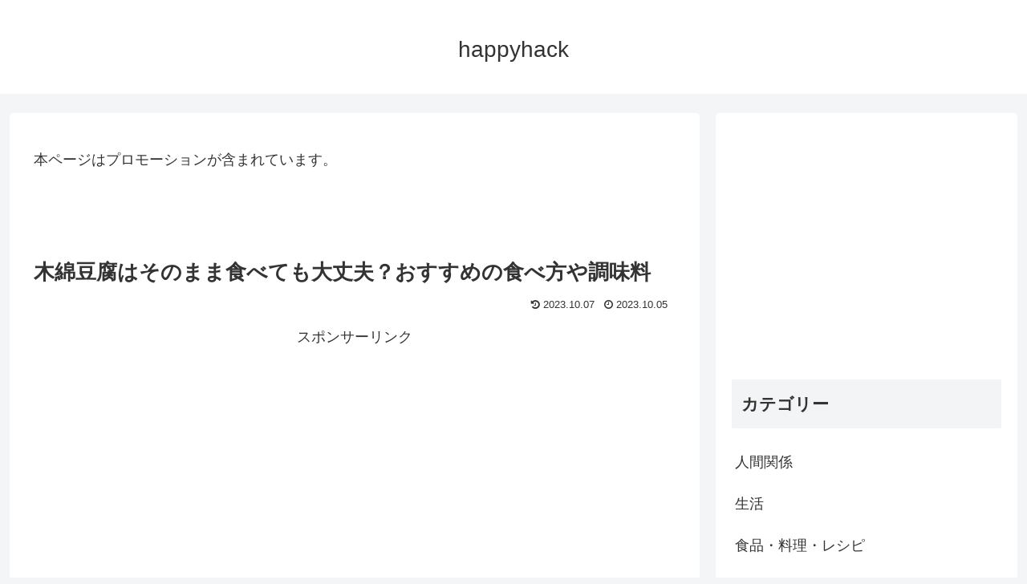

--- FILE ---
content_type: text/html; charset=UTF-8
request_url: https://happyhack.biz/10220
body_size: 22751
content:
<!doctype html>
<html lang="ja">

<head>
<meta charset="utf-8">
<meta http-equiv="X-UA-Compatible" content="IE=edge">
<meta name="viewport" content="width=device-width, initial-scale=1.0, viewport-fit=cover"/>
<!-- google analytics, Googleタグマネージャー -->
<link rel='preconnect dns-prefetch' href="//www.googletagmanager.com">
<link rel='preconnect dns-prefetch' href="//www.google-analytics.com">
<!-- Google AdSense -->
<link rel="preconnect dns-prefetch" href="//pagead2.googlesyndication.com">
<link rel="preconnect dns-prefetch" href="//googleads.g.doubleclick.net">
<link rel="preconnect dns-prefetch" href="//tpc.googlesyndication.com">
<link rel="preconnect dns-prefetch" href="//ad.doubleclick.net">
<link rel="preconnect dns-prefetch" href="//www.gstatic.com">
<!-- 各種サービス -->
<link rel="preconnect dns-prefetch" href="//cse.google.com">
<link rel="preconnect dns-prefetch" href="//fonts.gstatic.com">
<link rel="preconnect dns-prefetch" href="//fonts.googleapis.com">
<link rel="preconnect dns-prefetch" href="//cms.quantserve.com">
<link rel="preconnect dns-prefetch" href="//secure.gravatar.com">
<link rel="preconnect dns-prefetch" href="//cdn.syndication.twimg.com">
<link rel="preconnect dns-prefetch" href="//cdn.jsdelivr.net">
<!-- ASP -->
<link rel='preconnect dns-prefetch' href="//images-fe.ssl-images-amazon.com">
<link rel='preconnect dns-prefetch' href="//m.media-amazon.com">
<link rel='preconnect dns-prefetch' href="//completion.amazon.com">
<link rel="preconnect dns-prefetch" href="//i.moshimo.com">
<link rel="preconnect dns-prefetch" href="//aml.valuecommerce.com">
<link rel="preconnect dns-prefetch" href="//dalc.valuecommerce.com">
<link rel="preconnect dns-prefetch" href="//dalb.valuecommerce.com">
  
  <!-- Other Analytics -->
<script type="text/javascript" src="//mlb.valuecommerce.com/mylinkbox.js" async></script>
<!-- /Other Analytics -->



<title>木綿豆腐はそのまま食べても大丈夫？おすすめの食べ方や調味料 | happyhack</title>

<!-- All in One SEO Pack 2.11 by Michael Torbert of Semper Fi Web Designob_start_detected [-1,-1] -->
<link rel="canonical" href="https://happyhack.biz/10220" />
			<script >
				window.ga=window.ga||function(){(ga.q=ga.q||[]).push(arguments)};ga.l=+new Date;
				ga('create', 'UA-126568386-4', 'auto');
				// Plugins
				
				ga('send', 'pageview');
			</script>
			<script async src="https://www.google-analytics.com/analytics.js"></script>
			<!-- /all in one seo pack -->
<link rel='dns-prefetch' href='//ajax.googleapis.com' />
<link rel='dns-prefetch' href='//cdnjs.cloudflare.com' />
<link rel='dns-prefetch' href='//s.w.org' />
<link rel="alternate" type="application/rss+xml" title="happyhack &raquo; フィード" href="https://happyhack.biz/feed" />
<link rel="alternate" type="application/rss+xml" title="happyhack &raquo; コメントフィード" href="https://happyhack.biz/comments/feed" />
<link rel='stylesheet' id='cocoon-style-css'  href='https://happyhack.biz/wp-content/themes/cocoon-master/style.css?ver=4.9.26&#038;fver=20210511104523' media='all' />
<style id='cocoon-style-inline-css'>
@media screen and (max-width:480px){.page-body,.menu-content{font-size:16px}}.main{width:860px}.sidebar{width:376px}@media screen and (max-width:1260px){.wrap{width:auto}.main,.sidebar,.sidebar-left .main,.sidebar-left .sidebar{margin:0 .5%}.main{width:67%}.sidebar{padding:10px;width:30%}.entry-card-thumb{width:38%}.entry-card-content{margin-left:40%}}body::after{content:url(https://happyhack.biz/wp-content/themes/cocoon-master/lib/analytics/access.php?post_id=10220&post_type=post);visibility:hidden;position:absolute;bottom:0;right:0;width:1px;height:1px;overflow:hidden}.toc-checkbox{display:none}.toc-content{visibility:hidden;height:0;opacity:.2;transition:all .5s ease-out}.toc-checkbox:checked~.toc-content{visibility:visible;padding-top:.6em;height:100%;opacity:1}.toc-title::after{content:'[開く]';margin-left:.5em;cursor:pointer;font-size:.8em}.toc-title:hover::after{text-decoration:underline}.toc-checkbox:checked+.toc-title::after{content:'[閉じる]'}#respond{display:none}.entry-content>*,.demo .entry-content p{line-height:1.8}.entry-content>*,.demo .entry-content p{margin-top:1.4em;margin-bottom:1.4em}.entry-content>.micro-top{margin-bottom:-1.54em}.entry-content>.micro-balloon{margin-bottom:-1.12em}.entry-content>.micro-bottom{margin-top:-1.54em}.entry-content>.micro-bottom.micro-balloon{margin-top:-1.12em;margin-bottom:1.4em}.blank-box.bb-key-color{border-color:#19448e}.iic-key-color li::before{color:#19448e}.blank-box.bb-tab.bb-key-color::before{background-color:#19448e}.tb-key-color .toggle-button{border:1px solid #19448e;background:#19448e;color:#fff}.tb-key-color .toggle-button::before{color:#ccc}.tb-key-color .toggle-checkbox:checked~.toggle-content{border-color:#19448e}.cb-key-color.caption-box{border-color:#19448e}.cb-key-color .caption-box-label{background-color:#19448e;color:#fff}.tcb-key-color .tab-caption-box-label{background-color:#19448e;color:#fff}.tcb-key-color .tab-caption-box-content{border-color:#19448e}.lb-key-color .label-box-content{border-color:#19448e}.mc-key-color{background-color:#19448e;color:#fff;border:0}.mc-key-color.micro-bottom::after{border-bottom-color:#19448e;border-top-color:transparent}.mc-key-color::before{border-top-color:transparent;border-bottom-color:transparent}.mc-key-color::after{border-top-color:#19448e}.btn-key-color,.btn-wrap.btn-wrap-key-color>a{background-color:#19448e}.has-text-color.has-key-color-color{color:#19448e}.has-background.has-key-color-background-color{background-color:#19448e}.article.page-body,body#tinymce.wp-editor{background-color:#fff}.article.page-body,.editor-post-title__block .editor-post-title__input,body#tinymce.wp-editor{color:#333}.main .has-key-color-background-color{background-color:#19448e}.main .has-key-color-color{color:#19448e}.main .has-key-color-border-color{border-color:#19448e}.btn-wrap.has-key-color-background-color>a{background-color:#19448e}.btn-wrap.has-key-color-color>a{color:#19448e}.btn-wrap.has-key-color-border-color>a{border-color:#19448e}.bb-tab.has-key-color-border-color .bb-label{background-color:#19448e}.toggle-wrap.has-key-color-border-color .toggle-button{background-color:#19448e}.toggle-wrap.has-key-color-border-color .toggle-button,.toggle-wrap.has-key-color-border-color .toggle-content{border-color:#19448e}.iconlist-box.has-key-color-icon-color li::before{color:#19448e}.micro-balloon.has-key-color-background-color{background-color:#19448e;border-color:transparent}.micro-balloon.has-key-color-background-color.micro-bottom::after{border-bottom-color:#19448e;border-top-color:transparent}.micro-balloon.has-key-color-background-color::before{border-top-color:transparent;border-bottom-color:transparent}.micro-balloon.has-key-color-background-color::after{border-top-color:#19448e}.micro-balloon.has-border-color.has-key-color-border-color{border-color:#19448e}.micro-balloon.micro-top.has-key-color-border-color::before{border-top-color:#19448e}.micro-balloon.micro-bottom.has-key-color-border-color::before{border-bottom-color:#19448e}.caption-box.has-key-color-border-color .box-label{background-color:#19448e}.tab-caption-box.has-key-color-border-color .box-label{background-color:#19448e}.tab-caption-box.has-key-color-border-color .box-content{border-color:#19448e}.tab-caption-box.has-key-color-background-color .box-content{background-color:#19448e}.label-box.has-key-color-border-color .box-content{border-color:#19448e}.label-box.has-key-color-background-color .box-content{background-color:#19448e}.sbp-l .speech-balloon.has-key-color-border-color::before{border-right-color:#19448e}.sbp-r .speech-balloon.has-key-color-border-color::before{border-left-color:#19448e}.sbp-l .speech-balloon.has-key-color-background-color::after{border-right-color:#19448e}.sbp-r .speech-balloon.has-key-color-background-color::after{border-left-color:#19448e}.sbs-line.sbp-r .speech-balloon.has-key-color-background-color{background-color:#19448e}.sbs-line.sbp-r .speech-balloon.has-key-color-border-color{border-color:#19448e}.speech-wrap.sbs-think .speech-balloon.has-key-color-border-color::before,.speech-wrap.sbs-think .speech-balloon.has-key-color-border-color::after{border-color:#19448e}.sbs-think .speech-balloon.has-key-color-background-color::before,.sbs-think .speech-balloon.has-key-color-background-color::after{background-color:#19448e}.timeline-box.has-key-color-point-color .timeline-item::before{background-color:#19448e}.main .has-red-background-color{background-color:#e60033}.main .has-red-color{color:#e60033}.main .has-red-border-color{border-color:#e60033}.btn-wrap.has-red-background-color>a{background-color:#e60033}.btn-wrap.has-red-color>a{color:#e60033}.btn-wrap.has-red-border-color>a{border-color:#e60033}.bb-tab.has-red-border-color .bb-label{background-color:#e60033}.toggle-wrap.has-red-border-color .toggle-button{background-color:#e60033}.toggle-wrap.has-red-border-color .toggle-button,.toggle-wrap.has-red-border-color .toggle-content{border-color:#e60033}.iconlist-box.has-red-icon-color li::before{color:#e60033}.micro-balloon.has-red-background-color{background-color:#e60033;border-color:transparent}.micro-balloon.has-red-background-color.micro-bottom::after{border-bottom-color:#e60033;border-top-color:transparent}.micro-balloon.has-red-background-color::before{border-top-color:transparent;border-bottom-color:transparent}.micro-balloon.has-red-background-color::after{border-top-color:#e60033}.micro-balloon.has-border-color.has-red-border-color{border-color:#e60033}.micro-balloon.micro-top.has-red-border-color::before{border-top-color:#e60033}.micro-balloon.micro-bottom.has-red-border-color::before{border-bottom-color:#e60033}.caption-box.has-red-border-color .box-label{background-color:#e60033}.tab-caption-box.has-red-border-color .box-label{background-color:#e60033}.tab-caption-box.has-red-border-color .box-content{border-color:#e60033}.tab-caption-box.has-red-background-color .box-content{background-color:#e60033}.label-box.has-red-border-color .box-content{border-color:#e60033}.label-box.has-red-background-color .box-content{background-color:#e60033}.sbp-l .speech-balloon.has-red-border-color::before{border-right-color:#e60033}.sbp-r .speech-balloon.has-red-border-color::before{border-left-color:#e60033}.sbp-l .speech-balloon.has-red-background-color::after{border-right-color:#e60033}.sbp-r .speech-balloon.has-red-background-color::after{border-left-color:#e60033}.sbs-line.sbp-r .speech-balloon.has-red-background-color{background-color:#e60033}.sbs-line.sbp-r .speech-balloon.has-red-border-color{border-color:#e60033}.speech-wrap.sbs-think .speech-balloon.has-red-border-color::before,.speech-wrap.sbs-think .speech-balloon.has-red-border-color::after{border-color:#e60033}.sbs-think .speech-balloon.has-red-background-color::before,.sbs-think .speech-balloon.has-red-background-color::after{background-color:#e60033}.timeline-box.has-red-point-color .timeline-item::before{background-color:#e60033}.main .has-pink-background-color{background-color:#e95295}.main .has-pink-color{color:#e95295}.main .has-pink-border-color{border-color:#e95295}.btn-wrap.has-pink-background-color>a{background-color:#e95295}.btn-wrap.has-pink-color>a{color:#e95295}.btn-wrap.has-pink-border-color>a{border-color:#e95295}.bb-tab.has-pink-border-color .bb-label{background-color:#e95295}.toggle-wrap.has-pink-border-color .toggle-button{background-color:#e95295}.toggle-wrap.has-pink-border-color .toggle-button,.toggle-wrap.has-pink-border-color .toggle-content{border-color:#e95295}.iconlist-box.has-pink-icon-color li::before{color:#e95295}.micro-balloon.has-pink-background-color{background-color:#e95295;border-color:transparent}.micro-balloon.has-pink-background-color.micro-bottom::after{border-bottom-color:#e95295;border-top-color:transparent}.micro-balloon.has-pink-background-color::before{border-top-color:transparent;border-bottom-color:transparent}.micro-balloon.has-pink-background-color::after{border-top-color:#e95295}.micro-balloon.has-border-color.has-pink-border-color{border-color:#e95295}.micro-balloon.micro-top.has-pink-border-color::before{border-top-color:#e95295}.micro-balloon.micro-bottom.has-pink-border-color::before{border-bottom-color:#e95295}.caption-box.has-pink-border-color .box-label{background-color:#e95295}.tab-caption-box.has-pink-border-color .box-label{background-color:#e95295}.tab-caption-box.has-pink-border-color .box-content{border-color:#e95295}.tab-caption-box.has-pink-background-color .box-content{background-color:#e95295}.label-box.has-pink-border-color .box-content{border-color:#e95295}.label-box.has-pink-background-color .box-content{background-color:#e95295}.sbp-l .speech-balloon.has-pink-border-color::before{border-right-color:#e95295}.sbp-r .speech-balloon.has-pink-border-color::before{border-left-color:#e95295}.sbp-l .speech-balloon.has-pink-background-color::after{border-right-color:#e95295}.sbp-r .speech-balloon.has-pink-background-color::after{border-left-color:#e95295}.sbs-line.sbp-r .speech-balloon.has-pink-background-color{background-color:#e95295}.sbs-line.sbp-r .speech-balloon.has-pink-border-color{border-color:#e95295}.speech-wrap.sbs-think .speech-balloon.has-pink-border-color::before,.speech-wrap.sbs-think .speech-balloon.has-pink-border-color::after{border-color:#e95295}.sbs-think .speech-balloon.has-pink-background-color::before,.sbs-think .speech-balloon.has-pink-background-color::after{background-color:#e95295}.timeline-box.has-pink-point-color .timeline-item::before{background-color:#e95295}.main .has-purple-background-color{background-color:#884898}.main .has-purple-color{color:#884898}.main .has-purple-border-color{border-color:#884898}.btn-wrap.has-purple-background-color>a{background-color:#884898}.btn-wrap.has-purple-color>a{color:#884898}.btn-wrap.has-purple-border-color>a{border-color:#884898}.bb-tab.has-purple-border-color .bb-label{background-color:#884898}.toggle-wrap.has-purple-border-color .toggle-button{background-color:#884898}.toggle-wrap.has-purple-border-color .toggle-button,.toggle-wrap.has-purple-border-color .toggle-content{border-color:#884898}.iconlist-box.has-purple-icon-color li::before{color:#884898}.micro-balloon.has-purple-background-color{background-color:#884898;border-color:transparent}.micro-balloon.has-purple-background-color.micro-bottom::after{border-bottom-color:#884898;border-top-color:transparent}.micro-balloon.has-purple-background-color::before{border-top-color:transparent;border-bottom-color:transparent}.micro-balloon.has-purple-background-color::after{border-top-color:#884898}.micro-balloon.has-border-color.has-purple-border-color{border-color:#884898}.micro-balloon.micro-top.has-purple-border-color::before{border-top-color:#884898}.micro-balloon.micro-bottom.has-purple-border-color::before{border-bottom-color:#884898}.caption-box.has-purple-border-color .box-label{background-color:#884898}.tab-caption-box.has-purple-border-color .box-label{background-color:#884898}.tab-caption-box.has-purple-border-color .box-content{border-color:#884898}.tab-caption-box.has-purple-background-color .box-content{background-color:#884898}.label-box.has-purple-border-color .box-content{border-color:#884898}.label-box.has-purple-background-color .box-content{background-color:#884898}.sbp-l .speech-balloon.has-purple-border-color::before{border-right-color:#884898}.sbp-r .speech-balloon.has-purple-border-color::before{border-left-color:#884898}.sbp-l .speech-balloon.has-purple-background-color::after{border-right-color:#884898}.sbp-r .speech-balloon.has-purple-background-color::after{border-left-color:#884898}.sbs-line.sbp-r .speech-balloon.has-purple-background-color{background-color:#884898}.sbs-line.sbp-r .speech-balloon.has-purple-border-color{border-color:#884898}.speech-wrap.sbs-think .speech-balloon.has-purple-border-color::before,.speech-wrap.sbs-think .speech-balloon.has-purple-border-color::after{border-color:#884898}.sbs-think .speech-balloon.has-purple-background-color::before,.sbs-think .speech-balloon.has-purple-background-color::after{background-color:#884898}.timeline-box.has-purple-point-color .timeline-item::before{background-color:#884898}.main .has-deep-background-color{background-color:#55295b}.main .has-deep-color{color:#55295b}.main .has-deep-border-color{border-color:#55295b}.btn-wrap.has-deep-background-color>a{background-color:#55295b}.btn-wrap.has-deep-color>a{color:#55295b}.btn-wrap.has-deep-border-color>a{border-color:#55295b}.bb-tab.has-deep-border-color .bb-label{background-color:#55295b}.toggle-wrap.has-deep-border-color .toggle-button{background-color:#55295b}.toggle-wrap.has-deep-border-color .toggle-button,.toggle-wrap.has-deep-border-color .toggle-content{border-color:#55295b}.iconlist-box.has-deep-icon-color li::before{color:#55295b}.micro-balloon.has-deep-background-color{background-color:#55295b;border-color:transparent}.micro-balloon.has-deep-background-color.micro-bottom::after{border-bottom-color:#55295b;border-top-color:transparent}.micro-balloon.has-deep-background-color::before{border-top-color:transparent;border-bottom-color:transparent}.micro-balloon.has-deep-background-color::after{border-top-color:#55295b}.micro-balloon.has-border-color.has-deep-border-color{border-color:#55295b}.micro-balloon.micro-top.has-deep-border-color::before{border-top-color:#55295b}.micro-balloon.micro-bottom.has-deep-border-color::before{border-bottom-color:#55295b}.caption-box.has-deep-border-color .box-label{background-color:#55295b}.tab-caption-box.has-deep-border-color .box-label{background-color:#55295b}.tab-caption-box.has-deep-border-color .box-content{border-color:#55295b}.tab-caption-box.has-deep-background-color .box-content{background-color:#55295b}.label-box.has-deep-border-color .box-content{border-color:#55295b}.label-box.has-deep-background-color .box-content{background-color:#55295b}.sbp-l .speech-balloon.has-deep-border-color::before{border-right-color:#55295b}.sbp-r .speech-balloon.has-deep-border-color::before{border-left-color:#55295b}.sbp-l .speech-balloon.has-deep-background-color::after{border-right-color:#55295b}.sbp-r .speech-balloon.has-deep-background-color::after{border-left-color:#55295b}.sbs-line.sbp-r .speech-balloon.has-deep-background-color{background-color:#55295b}.sbs-line.sbp-r .speech-balloon.has-deep-border-color{border-color:#55295b}.speech-wrap.sbs-think .speech-balloon.has-deep-border-color::before,.speech-wrap.sbs-think .speech-balloon.has-deep-border-color::after{border-color:#55295b}.sbs-think .speech-balloon.has-deep-background-color::before,.sbs-think .speech-balloon.has-deep-background-color::after{background-color:#55295b}.timeline-box.has-deep-point-color .timeline-item::before{background-color:#55295b}.main .has-indigo-background-color{background-color:#1e50a2}.main .has-indigo-color{color:#1e50a2}.main .has-indigo-border-color{border-color:#1e50a2}.btn-wrap.has-indigo-background-color>a{background-color:#1e50a2}.btn-wrap.has-indigo-color>a{color:#1e50a2}.btn-wrap.has-indigo-border-color>a{border-color:#1e50a2}.bb-tab.has-indigo-border-color .bb-label{background-color:#1e50a2}.toggle-wrap.has-indigo-border-color .toggle-button{background-color:#1e50a2}.toggle-wrap.has-indigo-border-color .toggle-button,.toggle-wrap.has-indigo-border-color .toggle-content{border-color:#1e50a2}.iconlist-box.has-indigo-icon-color li::before{color:#1e50a2}.micro-balloon.has-indigo-background-color{background-color:#1e50a2;border-color:transparent}.micro-balloon.has-indigo-background-color.micro-bottom::after{border-bottom-color:#1e50a2;border-top-color:transparent}.micro-balloon.has-indigo-background-color::before{border-top-color:transparent;border-bottom-color:transparent}.micro-balloon.has-indigo-background-color::after{border-top-color:#1e50a2}.micro-balloon.has-border-color.has-indigo-border-color{border-color:#1e50a2}.micro-balloon.micro-top.has-indigo-border-color::before{border-top-color:#1e50a2}.micro-balloon.micro-bottom.has-indigo-border-color::before{border-bottom-color:#1e50a2}.caption-box.has-indigo-border-color .box-label{background-color:#1e50a2}.tab-caption-box.has-indigo-border-color .box-label{background-color:#1e50a2}.tab-caption-box.has-indigo-border-color .box-content{border-color:#1e50a2}.tab-caption-box.has-indigo-background-color .box-content{background-color:#1e50a2}.label-box.has-indigo-border-color .box-content{border-color:#1e50a2}.label-box.has-indigo-background-color .box-content{background-color:#1e50a2}.sbp-l .speech-balloon.has-indigo-border-color::before{border-right-color:#1e50a2}.sbp-r .speech-balloon.has-indigo-border-color::before{border-left-color:#1e50a2}.sbp-l .speech-balloon.has-indigo-background-color::after{border-right-color:#1e50a2}.sbp-r .speech-balloon.has-indigo-background-color::after{border-left-color:#1e50a2}.sbs-line.sbp-r .speech-balloon.has-indigo-background-color{background-color:#1e50a2}.sbs-line.sbp-r .speech-balloon.has-indigo-border-color{border-color:#1e50a2}.speech-wrap.sbs-think .speech-balloon.has-indigo-border-color::before,.speech-wrap.sbs-think .speech-balloon.has-indigo-border-color::after{border-color:#1e50a2}.sbs-think .speech-balloon.has-indigo-background-color::before,.sbs-think .speech-balloon.has-indigo-background-color::after{background-color:#1e50a2}.timeline-box.has-indigo-point-color .timeline-item::before{background-color:#1e50a2}.main .has-blue-background-color{background-color:#0095d9}.main .has-blue-color{color:#0095d9}.main .has-blue-border-color{border-color:#0095d9}.btn-wrap.has-blue-background-color>a{background-color:#0095d9}.btn-wrap.has-blue-color>a{color:#0095d9}.btn-wrap.has-blue-border-color>a{border-color:#0095d9}.bb-tab.has-blue-border-color .bb-label{background-color:#0095d9}.toggle-wrap.has-blue-border-color .toggle-button{background-color:#0095d9}.toggle-wrap.has-blue-border-color .toggle-button,.toggle-wrap.has-blue-border-color .toggle-content{border-color:#0095d9}.iconlist-box.has-blue-icon-color li::before{color:#0095d9}.micro-balloon.has-blue-background-color{background-color:#0095d9;border-color:transparent}.micro-balloon.has-blue-background-color.micro-bottom::after{border-bottom-color:#0095d9;border-top-color:transparent}.micro-balloon.has-blue-background-color::before{border-top-color:transparent;border-bottom-color:transparent}.micro-balloon.has-blue-background-color::after{border-top-color:#0095d9}.micro-balloon.has-border-color.has-blue-border-color{border-color:#0095d9}.micro-balloon.micro-top.has-blue-border-color::before{border-top-color:#0095d9}.micro-balloon.micro-bottom.has-blue-border-color::before{border-bottom-color:#0095d9}.caption-box.has-blue-border-color .box-label{background-color:#0095d9}.tab-caption-box.has-blue-border-color .box-label{background-color:#0095d9}.tab-caption-box.has-blue-border-color .box-content{border-color:#0095d9}.tab-caption-box.has-blue-background-color .box-content{background-color:#0095d9}.label-box.has-blue-border-color .box-content{border-color:#0095d9}.label-box.has-blue-background-color .box-content{background-color:#0095d9}.sbp-l .speech-balloon.has-blue-border-color::before{border-right-color:#0095d9}.sbp-r .speech-balloon.has-blue-border-color::before{border-left-color:#0095d9}.sbp-l .speech-balloon.has-blue-background-color::after{border-right-color:#0095d9}.sbp-r .speech-balloon.has-blue-background-color::after{border-left-color:#0095d9}.sbs-line.sbp-r .speech-balloon.has-blue-background-color{background-color:#0095d9}.sbs-line.sbp-r .speech-balloon.has-blue-border-color{border-color:#0095d9}.speech-wrap.sbs-think .speech-balloon.has-blue-border-color::before,.speech-wrap.sbs-think .speech-balloon.has-blue-border-color::after{border-color:#0095d9}.sbs-think .speech-balloon.has-blue-background-color::before,.sbs-think .speech-balloon.has-blue-background-color::after{background-color:#0095d9}.timeline-box.has-blue-point-color .timeline-item::before{background-color:#0095d9}.main .has-light-blue-background-color{background-color:#2ca9e1}.main .has-light-blue-color{color:#2ca9e1}.main .has-light-blue-border-color{border-color:#2ca9e1}.btn-wrap.has-light-blue-background-color>a{background-color:#2ca9e1}.btn-wrap.has-light-blue-color>a{color:#2ca9e1}.btn-wrap.has-light-blue-border-color>a{border-color:#2ca9e1}.bb-tab.has-light-blue-border-color .bb-label{background-color:#2ca9e1}.toggle-wrap.has-light-blue-border-color .toggle-button{background-color:#2ca9e1}.toggle-wrap.has-light-blue-border-color .toggle-button,.toggle-wrap.has-light-blue-border-color .toggle-content{border-color:#2ca9e1}.iconlist-box.has-light-blue-icon-color li::before{color:#2ca9e1}.micro-balloon.has-light-blue-background-color{background-color:#2ca9e1;border-color:transparent}.micro-balloon.has-light-blue-background-color.micro-bottom::after{border-bottom-color:#2ca9e1;border-top-color:transparent}.micro-balloon.has-light-blue-background-color::before{border-top-color:transparent;border-bottom-color:transparent}.micro-balloon.has-light-blue-background-color::after{border-top-color:#2ca9e1}.micro-balloon.has-border-color.has-light-blue-border-color{border-color:#2ca9e1}.micro-balloon.micro-top.has-light-blue-border-color::before{border-top-color:#2ca9e1}.micro-balloon.micro-bottom.has-light-blue-border-color::before{border-bottom-color:#2ca9e1}.caption-box.has-light-blue-border-color .box-label{background-color:#2ca9e1}.tab-caption-box.has-light-blue-border-color .box-label{background-color:#2ca9e1}.tab-caption-box.has-light-blue-border-color .box-content{border-color:#2ca9e1}.tab-caption-box.has-light-blue-background-color .box-content{background-color:#2ca9e1}.label-box.has-light-blue-border-color .box-content{border-color:#2ca9e1}.label-box.has-light-blue-background-color .box-content{background-color:#2ca9e1}.sbp-l .speech-balloon.has-light-blue-border-color::before{border-right-color:#2ca9e1}.sbp-r .speech-balloon.has-light-blue-border-color::before{border-left-color:#2ca9e1}.sbp-l .speech-balloon.has-light-blue-background-color::after{border-right-color:#2ca9e1}.sbp-r .speech-balloon.has-light-blue-background-color::after{border-left-color:#2ca9e1}.sbs-line.sbp-r .speech-balloon.has-light-blue-background-color{background-color:#2ca9e1}.sbs-line.sbp-r .speech-balloon.has-light-blue-border-color{border-color:#2ca9e1}.speech-wrap.sbs-think .speech-balloon.has-light-blue-border-color::before,.speech-wrap.sbs-think .speech-balloon.has-light-blue-border-color::after{border-color:#2ca9e1}.sbs-think .speech-balloon.has-light-blue-background-color::before,.sbs-think .speech-balloon.has-light-blue-background-color::after{background-color:#2ca9e1}.timeline-box.has-light-blue-point-color .timeline-item::before{background-color:#2ca9e1}.main .has-cyan-background-color{background-color:#00a3af}.main .has-cyan-color{color:#00a3af}.main .has-cyan-border-color{border-color:#00a3af}.btn-wrap.has-cyan-background-color>a{background-color:#00a3af}.btn-wrap.has-cyan-color>a{color:#00a3af}.btn-wrap.has-cyan-border-color>a{border-color:#00a3af}.bb-tab.has-cyan-border-color .bb-label{background-color:#00a3af}.toggle-wrap.has-cyan-border-color .toggle-button{background-color:#00a3af}.toggle-wrap.has-cyan-border-color .toggle-button,.toggle-wrap.has-cyan-border-color .toggle-content{border-color:#00a3af}.iconlist-box.has-cyan-icon-color li::before{color:#00a3af}.micro-balloon.has-cyan-background-color{background-color:#00a3af;border-color:transparent}.micro-balloon.has-cyan-background-color.micro-bottom::after{border-bottom-color:#00a3af;border-top-color:transparent}.micro-balloon.has-cyan-background-color::before{border-top-color:transparent;border-bottom-color:transparent}.micro-balloon.has-cyan-background-color::after{border-top-color:#00a3af}.micro-balloon.has-border-color.has-cyan-border-color{border-color:#00a3af}.micro-balloon.micro-top.has-cyan-border-color::before{border-top-color:#00a3af}.micro-balloon.micro-bottom.has-cyan-border-color::before{border-bottom-color:#00a3af}.caption-box.has-cyan-border-color .box-label{background-color:#00a3af}.tab-caption-box.has-cyan-border-color .box-label{background-color:#00a3af}.tab-caption-box.has-cyan-border-color .box-content{border-color:#00a3af}.tab-caption-box.has-cyan-background-color .box-content{background-color:#00a3af}.label-box.has-cyan-border-color .box-content{border-color:#00a3af}.label-box.has-cyan-background-color .box-content{background-color:#00a3af}.sbp-l .speech-balloon.has-cyan-border-color::before{border-right-color:#00a3af}.sbp-r .speech-balloon.has-cyan-border-color::before{border-left-color:#00a3af}.sbp-l .speech-balloon.has-cyan-background-color::after{border-right-color:#00a3af}.sbp-r .speech-balloon.has-cyan-background-color::after{border-left-color:#00a3af}.sbs-line.sbp-r .speech-balloon.has-cyan-background-color{background-color:#00a3af}.sbs-line.sbp-r .speech-balloon.has-cyan-border-color{border-color:#00a3af}.speech-wrap.sbs-think .speech-balloon.has-cyan-border-color::before,.speech-wrap.sbs-think .speech-balloon.has-cyan-border-color::after{border-color:#00a3af}.sbs-think .speech-balloon.has-cyan-background-color::before,.sbs-think .speech-balloon.has-cyan-background-color::after{background-color:#00a3af}.timeline-box.has-cyan-point-color .timeline-item::before{background-color:#00a3af}.main .has-teal-background-color{background-color:#007b43}.main .has-teal-color{color:#007b43}.main .has-teal-border-color{border-color:#007b43}.btn-wrap.has-teal-background-color>a{background-color:#007b43}.btn-wrap.has-teal-color>a{color:#007b43}.btn-wrap.has-teal-border-color>a{border-color:#007b43}.bb-tab.has-teal-border-color .bb-label{background-color:#007b43}.toggle-wrap.has-teal-border-color .toggle-button{background-color:#007b43}.toggle-wrap.has-teal-border-color .toggle-button,.toggle-wrap.has-teal-border-color .toggle-content{border-color:#007b43}.iconlist-box.has-teal-icon-color li::before{color:#007b43}.micro-balloon.has-teal-background-color{background-color:#007b43;border-color:transparent}.micro-balloon.has-teal-background-color.micro-bottom::after{border-bottom-color:#007b43;border-top-color:transparent}.micro-balloon.has-teal-background-color::before{border-top-color:transparent;border-bottom-color:transparent}.micro-balloon.has-teal-background-color::after{border-top-color:#007b43}.micro-balloon.has-border-color.has-teal-border-color{border-color:#007b43}.micro-balloon.micro-top.has-teal-border-color::before{border-top-color:#007b43}.micro-balloon.micro-bottom.has-teal-border-color::before{border-bottom-color:#007b43}.caption-box.has-teal-border-color .box-label{background-color:#007b43}.tab-caption-box.has-teal-border-color .box-label{background-color:#007b43}.tab-caption-box.has-teal-border-color .box-content{border-color:#007b43}.tab-caption-box.has-teal-background-color .box-content{background-color:#007b43}.label-box.has-teal-border-color .box-content{border-color:#007b43}.label-box.has-teal-background-color .box-content{background-color:#007b43}.sbp-l .speech-balloon.has-teal-border-color::before{border-right-color:#007b43}.sbp-r .speech-balloon.has-teal-border-color::before{border-left-color:#007b43}.sbp-l .speech-balloon.has-teal-background-color::after{border-right-color:#007b43}.sbp-r .speech-balloon.has-teal-background-color::after{border-left-color:#007b43}.sbs-line.sbp-r .speech-balloon.has-teal-background-color{background-color:#007b43}.sbs-line.sbp-r .speech-balloon.has-teal-border-color{border-color:#007b43}.speech-wrap.sbs-think .speech-balloon.has-teal-border-color::before,.speech-wrap.sbs-think .speech-balloon.has-teal-border-color::after{border-color:#007b43}.sbs-think .speech-balloon.has-teal-background-color::before,.sbs-think .speech-balloon.has-teal-background-color::after{background-color:#007b43}.timeline-box.has-teal-point-color .timeline-item::before{background-color:#007b43}.main .has-green-background-color{background-color:#3eb370}.main .has-green-color{color:#3eb370}.main .has-green-border-color{border-color:#3eb370}.btn-wrap.has-green-background-color>a{background-color:#3eb370}.btn-wrap.has-green-color>a{color:#3eb370}.btn-wrap.has-green-border-color>a{border-color:#3eb370}.bb-tab.has-green-border-color .bb-label{background-color:#3eb370}.toggle-wrap.has-green-border-color .toggle-button{background-color:#3eb370}.toggle-wrap.has-green-border-color .toggle-button,.toggle-wrap.has-green-border-color .toggle-content{border-color:#3eb370}.iconlist-box.has-green-icon-color li::before{color:#3eb370}.micro-balloon.has-green-background-color{background-color:#3eb370;border-color:transparent}.micro-balloon.has-green-background-color.micro-bottom::after{border-bottom-color:#3eb370;border-top-color:transparent}.micro-balloon.has-green-background-color::before{border-top-color:transparent;border-bottom-color:transparent}.micro-balloon.has-green-background-color::after{border-top-color:#3eb370}.micro-balloon.has-border-color.has-green-border-color{border-color:#3eb370}.micro-balloon.micro-top.has-green-border-color::before{border-top-color:#3eb370}.micro-balloon.micro-bottom.has-green-border-color::before{border-bottom-color:#3eb370}.caption-box.has-green-border-color .box-label{background-color:#3eb370}.tab-caption-box.has-green-border-color .box-label{background-color:#3eb370}.tab-caption-box.has-green-border-color .box-content{border-color:#3eb370}.tab-caption-box.has-green-background-color .box-content{background-color:#3eb370}.label-box.has-green-border-color .box-content{border-color:#3eb370}.label-box.has-green-background-color .box-content{background-color:#3eb370}.sbp-l .speech-balloon.has-green-border-color::before{border-right-color:#3eb370}.sbp-r .speech-balloon.has-green-border-color::before{border-left-color:#3eb370}.sbp-l .speech-balloon.has-green-background-color::after{border-right-color:#3eb370}.sbp-r .speech-balloon.has-green-background-color::after{border-left-color:#3eb370}.sbs-line.sbp-r .speech-balloon.has-green-background-color{background-color:#3eb370}.sbs-line.sbp-r .speech-balloon.has-green-border-color{border-color:#3eb370}.speech-wrap.sbs-think .speech-balloon.has-green-border-color::before,.speech-wrap.sbs-think .speech-balloon.has-green-border-color::after{border-color:#3eb370}.sbs-think .speech-balloon.has-green-background-color::before,.sbs-think .speech-balloon.has-green-background-color::after{background-color:#3eb370}.timeline-box.has-green-point-color .timeline-item::before{background-color:#3eb370}.main .has-light-green-background-color{background-color:#8bc34a}.main .has-light-green-color{color:#8bc34a}.main .has-light-green-border-color{border-color:#8bc34a}.btn-wrap.has-light-green-background-color>a{background-color:#8bc34a}.btn-wrap.has-light-green-color>a{color:#8bc34a}.btn-wrap.has-light-green-border-color>a{border-color:#8bc34a}.bb-tab.has-light-green-border-color .bb-label{background-color:#8bc34a}.toggle-wrap.has-light-green-border-color .toggle-button{background-color:#8bc34a}.toggle-wrap.has-light-green-border-color .toggle-button,.toggle-wrap.has-light-green-border-color .toggle-content{border-color:#8bc34a}.iconlist-box.has-light-green-icon-color li::before{color:#8bc34a}.micro-balloon.has-light-green-background-color{background-color:#8bc34a;border-color:transparent}.micro-balloon.has-light-green-background-color.micro-bottom::after{border-bottom-color:#8bc34a;border-top-color:transparent}.micro-balloon.has-light-green-background-color::before{border-top-color:transparent;border-bottom-color:transparent}.micro-balloon.has-light-green-background-color::after{border-top-color:#8bc34a}.micro-balloon.has-border-color.has-light-green-border-color{border-color:#8bc34a}.micro-balloon.micro-top.has-light-green-border-color::before{border-top-color:#8bc34a}.micro-balloon.micro-bottom.has-light-green-border-color::before{border-bottom-color:#8bc34a}.caption-box.has-light-green-border-color .box-label{background-color:#8bc34a}.tab-caption-box.has-light-green-border-color .box-label{background-color:#8bc34a}.tab-caption-box.has-light-green-border-color .box-content{border-color:#8bc34a}.tab-caption-box.has-light-green-background-color .box-content{background-color:#8bc34a}.label-box.has-light-green-border-color .box-content{border-color:#8bc34a}.label-box.has-light-green-background-color .box-content{background-color:#8bc34a}.sbp-l .speech-balloon.has-light-green-border-color::before{border-right-color:#8bc34a}.sbp-r .speech-balloon.has-light-green-border-color::before{border-left-color:#8bc34a}.sbp-l .speech-balloon.has-light-green-background-color::after{border-right-color:#8bc34a}.sbp-r .speech-balloon.has-light-green-background-color::after{border-left-color:#8bc34a}.sbs-line.sbp-r .speech-balloon.has-light-green-background-color{background-color:#8bc34a}.sbs-line.sbp-r .speech-balloon.has-light-green-border-color{border-color:#8bc34a}.speech-wrap.sbs-think .speech-balloon.has-light-green-border-color::before,.speech-wrap.sbs-think .speech-balloon.has-light-green-border-color::after{border-color:#8bc34a}.sbs-think .speech-balloon.has-light-green-background-color::before,.sbs-think .speech-balloon.has-light-green-background-color::after{background-color:#8bc34a}.timeline-box.has-light-green-point-color .timeline-item::before{background-color:#8bc34a}.main .has-lime-background-color{background-color:#c3d825}.main .has-lime-color{color:#c3d825}.main .has-lime-border-color{border-color:#c3d825}.btn-wrap.has-lime-background-color>a{background-color:#c3d825}.btn-wrap.has-lime-color>a{color:#c3d825}.btn-wrap.has-lime-border-color>a{border-color:#c3d825}.bb-tab.has-lime-border-color .bb-label{background-color:#c3d825}.toggle-wrap.has-lime-border-color .toggle-button{background-color:#c3d825}.toggle-wrap.has-lime-border-color .toggle-button,.toggle-wrap.has-lime-border-color .toggle-content{border-color:#c3d825}.iconlist-box.has-lime-icon-color li::before{color:#c3d825}.micro-balloon.has-lime-background-color{background-color:#c3d825;border-color:transparent}.micro-balloon.has-lime-background-color.micro-bottom::after{border-bottom-color:#c3d825;border-top-color:transparent}.micro-balloon.has-lime-background-color::before{border-top-color:transparent;border-bottom-color:transparent}.micro-balloon.has-lime-background-color::after{border-top-color:#c3d825}.micro-balloon.has-border-color.has-lime-border-color{border-color:#c3d825}.micro-balloon.micro-top.has-lime-border-color::before{border-top-color:#c3d825}.micro-balloon.micro-bottom.has-lime-border-color::before{border-bottom-color:#c3d825}.caption-box.has-lime-border-color .box-label{background-color:#c3d825}.tab-caption-box.has-lime-border-color .box-label{background-color:#c3d825}.tab-caption-box.has-lime-border-color .box-content{border-color:#c3d825}.tab-caption-box.has-lime-background-color .box-content{background-color:#c3d825}.label-box.has-lime-border-color .box-content{border-color:#c3d825}.label-box.has-lime-background-color .box-content{background-color:#c3d825}.sbp-l .speech-balloon.has-lime-border-color::before{border-right-color:#c3d825}.sbp-r .speech-balloon.has-lime-border-color::before{border-left-color:#c3d825}.sbp-l .speech-balloon.has-lime-background-color::after{border-right-color:#c3d825}.sbp-r .speech-balloon.has-lime-background-color::after{border-left-color:#c3d825}.sbs-line.sbp-r .speech-balloon.has-lime-background-color{background-color:#c3d825}.sbs-line.sbp-r .speech-balloon.has-lime-border-color{border-color:#c3d825}.speech-wrap.sbs-think .speech-balloon.has-lime-border-color::before,.speech-wrap.sbs-think .speech-balloon.has-lime-border-color::after{border-color:#c3d825}.sbs-think .speech-balloon.has-lime-background-color::before,.sbs-think .speech-balloon.has-lime-background-color::after{background-color:#c3d825}.timeline-box.has-lime-point-color .timeline-item::before{background-color:#c3d825}.main .has-yellow-background-color{background-color:#ffd900}.main .has-yellow-color{color:#ffd900}.main .has-yellow-border-color{border-color:#ffd900}.btn-wrap.has-yellow-background-color>a{background-color:#ffd900}.btn-wrap.has-yellow-color>a{color:#ffd900}.btn-wrap.has-yellow-border-color>a{border-color:#ffd900}.bb-tab.has-yellow-border-color .bb-label{background-color:#ffd900}.toggle-wrap.has-yellow-border-color .toggle-button{background-color:#ffd900}.toggle-wrap.has-yellow-border-color .toggle-button,.toggle-wrap.has-yellow-border-color .toggle-content{border-color:#ffd900}.iconlist-box.has-yellow-icon-color li::before{color:#ffd900}.micro-balloon.has-yellow-background-color{background-color:#ffd900;border-color:transparent}.micro-balloon.has-yellow-background-color.micro-bottom::after{border-bottom-color:#ffd900;border-top-color:transparent}.micro-balloon.has-yellow-background-color::before{border-top-color:transparent;border-bottom-color:transparent}.micro-balloon.has-yellow-background-color::after{border-top-color:#ffd900}.micro-balloon.has-border-color.has-yellow-border-color{border-color:#ffd900}.micro-balloon.micro-top.has-yellow-border-color::before{border-top-color:#ffd900}.micro-balloon.micro-bottom.has-yellow-border-color::before{border-bottom-color:#ffd900}.caption-box.has-yellow-border-color .box-label{background-color:#ffd900}.tab-caption-box.has-yellow-border-color .box-label{background-color:#ffd900}.tab-caption-box.has-yellow-border-color .box-content{border-color:#ffd900}.tab-caption-box.has-yellow-background-color .box-content{background-color:#ffd900}.label-box.has-yellow-border-color .box-content{border-color:#ffd900}.label-box.has-yellow-background-color .box-content{background-color:#ffd900}.sbp-l .speech-balloon.has-yellow-border-color::before{border-right-color:#ffd900}.sbp-r .speech-balloon.has-yellow-border-color::before{border-left-color:#ffd900}.sbp-l .speech-balloon.has-yellow-background-color::after{border-right-color:#ffd900}.sbp-r .speech-balloon.has-yellow-background-color::after{border-left-color:#ffd900}.sbs-line.sbp-r .speech-balloon.has-yellow-background-color{background-color:#ffd900}.sbs-line.sbp-r .speech-balloon.has-yellow-border-color{border-color:#ffd900}.speech-wrap.sbs-think .speech-balloon.has-yellow-border-color::before,.speech-wrap.sbs-think .speech-balloon.has-yellow-border-color::after{border-color:#ffd900}.sbs-think .speech-balloon.has-yellow-background-color::before,.sbs-think .speech-balloon.has-yellow-background-color::after{background-color:#ffd900}.timeline-box.has-yellow-point-color .timeline-item::before{background-color:#ffd900}.main .has-amber-background-color{background-color:#ffc107}.main .has-amber-color{color:#ffc107}.main .has-amber-border-color{border-color:#ffc107}.btn-wrap.has-amber-background-color>a{background-color:#ffc107}.btn-wrap.has-amber-color>a{color:#ffc107}.btn-wrap.has-amber-border-color>a{border-color:#ffc107}.bb-tab.has-amber-border-color .bb-label{background-color:#ffc107}.toggle-wrap.has-amber-border-color .toggle-button{background-color:#ffc107}.toggle-wrap.has-amber-border-color .toggle-button,.toggle-wrap.has-amber-border-color .toggle-content{border-color:#ffc107}.iconlist-box.has-amber-icon-color li::before{color:#ffc107}.micro-balloon.has-amber-background-color{background-color:#ffc107;border-color:transparent}.micro-balloon.has-amber-background-color.micro-bottom::after{border-bottom-color:#ffc107;border-top-color:transparent}.micro-balloon.has-amber-background-color::before{border-top-color:transparent;border-bottom-color:transparent}.micro-balloon.has-amber-background-color::after{border-top-color:#ffc107}.micro-balloon.has-border-color.has-amber-border-color{border-color:#ffc107}.micro-balloon.micro-top.has-amber-border-color::before{border-top-color:#ffc107}.micro-balloon.micro-bottom.has-amber-border-color::before{border-bottom-color:#ffc107}.caption-box.has-amber-border-color .box-label{background-color:#ffc107}.tab-caption-box.has-amber-border-color .box-label{background-color:#ffc107}.tab-caption-box.has-amber-border-color .box-content{border-color:#ffc107}.tab-caption-box.has-amber-background-color .box-content{background-color:#ffc107}.label-box.has-amber-border-color .box-content{border-color:#ffc107}.label-box.has-amber-background-color .box-content{background-color:#ffc107}.sbp-l .speech-balloon.has-amber-border-color::before{border-right-color:#ffc107}.sbp-r .speech-balloon.has-amber-border-color::before{border-left-color:#ffc107}.sbp-l .speech-balloon.has-amber-background-color::after{border-right-color:#ffc107}.sbp-r .speech-balloon.has-amber-background-color::after{border-left-color:#ffc107}.sbs-line.sbp-r .speech-balloon.has-amber-background-color{background-color:#ffc107}.sbs-line.sbp-r .speech-balloon.has-amber-border-color{border-color:#ffc107}.speech-wrap.sbs-think .speech-balloon.has-amber-border-color::before,.speech-wrap.sbs-think .speech-balloon.has-amber-border-color::after{border-color:#ffc107}.sbs-think .speech-balloon.has-amber-background-color::before,.sbs-think .speech-balloon.has-amber-background-color::after{background-color:#ffc107}.timeline-box.has-amber-point-color .timeline-item::before{background-color:#ffc107}.main .has-orange-background-color{background-color:#f39800}.main .has-orange-color{color:#f39800}.main .has-orange-border-color{border-color:#f39800}.btn-wrap.has-orange-background-color>a{background-color:#f39800}.btn-wrap.has-orange-color>a{color:#f39800}.btn-wrap.has-orange-border-color>a{border-color:#f39800}.bb-tab.has-orange-border-color .bb-label{background-color:#f39800}.toggle-wrap.has-orange-border-color .toggle-button{background-color:#f39800}.toggle-wrap.has-orange-border-color .toggle-button,.toggle-wrap.has-orange-border-color .toggle-content{border-color:#f39800}.iconlist-box.has-orange-icon-color li::before{color:#f39800}.micro-balloon.has-orange-background-color{background-color:#f39800;border-color:transparent}.micro-balloon.has-orange-background-color.micro-bottom::after{border-bottom-color:#f39800;border-top-color:transparent}.micro-balloon.has-orange-background-color::before{border-top-color:transparent;border-bottom-color:transparent}.micro-balloon.has-orange-background-color::after{border-top-color:#f39800}.micro-balloon.has-border-color.has-orange-border-color{border-color:#f39800}.micro-balloon.micro-top.has-orange-border-color::before{border-top-color:#f39800}.micro-balloon.micro-bottom.has-orange-border-color::before{border-bottom-color:#f39800}.caption-box.has-orange-border-color .box-label{background-color:#f39800}.tab-caption-box.has-orange-border-color .box-label{background-color:#f39800}.tab-caption-box.has-orange-border-color .box-content{border-color:#f39800}.tab-caption-box.has-orange-background-color .box-content{background-color:#f39800}.label-box.has-orange-border-color .box-content{border-color:#f39800}.label-box.has-orange-background-color .box-content{background-color:#f39800}.sbp-l .speech-balloon.has-orange-border-color::before{border-right-color:#f39800}.sbp-r .speech-balloon.has-orange-border-color::before{border-left-color:#f39800}.sbp-l .speech-balloon.has-orange-background-color::after{border-right-color:#f39800}.sbp-r .speech-balloon.has-orange-background-color::after{border-left-color:#f39800}.sbs-line.sbp-r .speech-balloon.has-orange-background-color{background-color:#f39800}.sbs-line.sbp-r .speech-balloon.has-orange-border-color{border-color:#f39800}.speech-wrap.sbs-think .speech-balloon.has-orange-border-color::before,.speech-wrap.sbs-think .speech-balloon.has-orange-border-color::after{border-color:#f39800}.sbs-think .speech-balloon.has-orange-background-color::before,.sbs-think .speech-balloon.has-orange-background-color::after{background-color:#f39800}.timeline-box.has-orange-point-color .timeline-item::before{background-color:#f39800}.main .has-deep-orange-background-color{background-color:#ea5506}.main .has-deep-orange-color{color:#ea5506}.main .has-deep-orange-border-color{border-color:#ea5506}.btn-wrap.has-deep-orange-background-color>a{background-color:#ea5506}.btn-wrap.has-deep-orange-color>a{color:#ea5506}.btn-wrap.has-deep-orange-border-color>a{border-color:#ea5506}.bb-tab.has-deep-orange-border-color .bb-label{background-color:#ea5506}.toggle-wrap.has-deep-orange-border-color .toggle-button{background-color:#ea5506}.toggle-wrap.has-deep-orange-border-color .toggle-button,.toggle-wrap.has-deep-orange-border-color .toggle-content{border-color:#ea5506}.iconlist-box.has-deep-orange-icon-color li::before{color:#ea5506}.micro-balloon.has-deep-orange-background-color{background-color:#ea5506;border-color:transparent}.micro-balloon.has-deep-orange-background-color.micro-bottom::after{border-bottom-color:#ea5506;border-top-color:transparent}.micro-balloon.has-deep-orange-background-color::before{border-top-color:transparent;border-bottom-color:transparent}.micro-balloon.has-deep-orange-background-color::after{border-top-color:#ea5506}.micro-balloon.has-border-color.has-deep-orange-border-color{border-color:#ea5506}.micro-balloon.micro-top.has-deep-orange-border-color::before{border-top-color:#ea5506}.micro-balloon.micro-bottom.has-deep-orange-border-color::before{border-bottom-color:#ea5506}.caption-box.has-deep-orange-border-color .box-label{background-color:#ea5506}.tab-caption-box.has-deep-orange-border-color .box-label{background-color:#ea5506}.tab-caption-box.has-deep-orange-border-color .box-content{border-color:#ea5506}.tab-caption-box.has-deep-orange-background-color .box-content{background-color:#ea5506}.label-box.has-deep-orange-border-color .box-content{border-color:#ea5506}.label-box.has-deep-orange-background-color .box-content{background-color:#ea5506}.sbp-l .speech-balloon.has-deep-orange-border-color::before{border-right-color:#ea5506}.sbp-r .speech-balloon.has-deep-orange-border-color::before{border-left-color:#ea5506}.sbp-l .speech-balloon.has-deep-orange-background-color::after{border-right-color:#ea5506}.sbp-r .speech-balloon.has-deep-orange-background-color::after{border-left-color:#ea5506}.sbs-line.sbp-r .speech-balloon.has-deep-orange-background-color{background-color:#ea5506}.sbs-line.sbp-r .speech-balloon.has-deep-orange-border-color{border-color:#ea5506}.speech-wrap.sbs-think .speech-balloon.has-deep-orange-border-color::before,.speech-wrap.sbs-think .speech-balloon.has-deep-orange-border-color::after{border-color:#ea5506}.sbs-think .speech-balloon.has-deep-orange-background-color::before,.sbs-think .speech-balloon.has-deep-orange-background-color::after{background-color:#ea5506}.timeline-box.has-deep-orange-point-color .timeline-item::before{background-color:#ea5506}.main .has-brown-background-color{background-color:#954e2a}.main .has-brown-color{color:#954e2a}.main .has-brown-border-color{border-color:#954e2a}.btn-wrap.has-brown-background-color>a{background-color:#954e2a}.btn-wrap.has-brown-color>a{color:#954e2a}.btn-wrap.has-brown-border-color>a{border-color:#954e2a}.bb-tab.has-brown-border-color .bb-label{background-color:#954e2a}.toggle-wrap.has-brown-border-color .toggle-button{background-color:#954e2a}.toggle-wrap.has-brown-border-color .toggle-button,.toggle-wrap.has-brown-border-color .toggle-content{border-color:#954e2a}.iconlist-box.has-brown-icon-color li::before{color:#954e2a}.micro-balloon.has-brown-background-color{background-color:#954e2a;border-color:transparent}.micro-balloon.has-brown-background-color.micro-bottom::after{border-bottom-color:#954e2a;border-top-color:transparent}.micro-balloon.has-brown-background-color::before{border-top-color:transparent;border-bottom-color:transparent}.micro-balloon.has-brown-background-color::after{border-top-color:#954e2a}.micro-balloon.has-border-color.has-brown-border-color{border-color:#954e2a}.micro-balloon.micro-top.has-brown-border-color::before{border-top-color:#954e2a}.micro-balloon.micro-bottom.has-brown-border-color::before{border-bottom-color:#954e2a}.caption-box.has-brown-border-color .box-label{background-color:#954e2a}.tab-caption-box.has-brown-border-color .box-label{background-color:#954e2a}.tab-caption-box.has-brown-border-color .box-content{border-color:#954e2a}.tab-caption-box.has-brown-background-color .box-content{background-color:#954e2a}.label-box.has-brown-border-color .box-content{border-color:#954e2a}.label-box.has-brown-background-color .box-content{background-color:#954e2a}.sbp-l .speech-balloon.has-brown-border-color::before{border-right-color:#954e2a}.sbp-r .speech-balloon.has-brown-border-color::before{border-left-color:#954e2a}.sbp-l .speech-balloon.has-brown-background-color::after{border-right-color:#954e2a}.sbp-r .speech-balloon.has-brown-background-color::after{border-left-color:#954e2a}.sbs-line.sbp-r .speech-balloon.has-brown-background-color{background-color:#954e2a}.sbs-line.sbp-r .speech-balloon.has-brown-border-color{border-color:#954e2a}.speech-wrap.sbs-think .speech-balloon.has-brown-border-color::before,.speech-wrap.sbs-think .speech-balloon.has-brown-border-color::after{border-color:#954e2a}.sbs-think .speech-balloon.has-brown-background-color::before,.sbs-think .speech-balloon.has-brown-background-color::after{background-color:#954e2a}.timeline-box.has-brown-point-color .timeline-item::before{background-color:#954e2a}.main .has-grey-background-color{background-color:#949495}.main .has-grey-color{color:#949495}.main .has-grey-border-color{border-color:#949495}.btn-wrap.has-grey-background-color>a{background-color:#949495}.btn-wrap.has-grey-color>a{color:#949495}.btn-wrap.has-grey-border-color>a{border-color:#949495}.bb-tab.has-grey-border-color .bb-label{background-color:#949495}.toggle-wrap.has-grey-border-color .toggle-button{background-color:#949495}.toggle-wrap.has-grey-border-color .toggle-button,.toggle-wrap.has-grey-border-color .toggle-content{border-color:#949495}.iconlist-box.has-grey-icon-color li::before{color:#949495}.micro-balloon.has-grey-background-color{background-color:#949495;border-color:transparent}.micro-balloon.has-grey-background-color.micro-bottom::after{border-bottom-color:#949495;border-top-color:transparent}.micro-balloon.has-grey-background-color::before{border-top-color:transparent;border-bottom-color:transparent}.micro-balloon.has-grey-background-color::after{border-top-color:#949495}.micro-balloon.has-border-color.has-grey-border-color{border-color:#949495}.micro-balloon.micro-top.has-grey-border-color::before{border-top-color:#949495}.micro-balloon.micro-bottom.has-grey-border-color::before{border-bottom-color:#949495}.caption-box.has-grey-border-color .box-label{background-color:#949495}.tab-caption-box.has-grey-border-color .box-label{background-color:#949495}.tab-caption-box.has-grey-border-color .box-content{border-color:#949495}.tab-caption-box.has-grey-background-color .box-content{background-color:#949495}.label-box.has-grey-border-color .box-content{border-color:#949495}.label-box.has-grey-background-color .box-content{background-color:#949495}.sbp-l .speech-balloon.has-grey-border-color::before{border-right-color:#949495}.sbp-r .speech-balloon.has-grey-border-color::before{border-left-color:#949495}.sbp-l .speech-balloon.has-grey-background-color::after{border-right-color:#949495}.sbp-r .speech-balloon.has-grey-background-color::after{border-left-color:#949495}.sbs-line.sbp-r .speech-balloon.has-grey-background-color{background-color:#949495}.sbs-line.sbp-r .speech-balloon.has-grey-border-color{border-color:#949495}.speech-wrap.sbs-think .speech-balloon.has-grey-border-color::before,.speech-wrap.sbs-think .speech-balloon.has-grey-border-color::after{border-color:#949495}.sbs-think .speech-balloon.has-grey-background-color::before,.sbs-think .speech-balloon.has-grey-background-color::after{background-color:#949495}.timeline-box.has-grey-point-color .timeline-item::before{background-color:#949495}.main .has-black-background-color{background-color:#333}.main .has-black-color{color:#333}.main .has-black-border-color{border-color:#333}.btn-wrap.has-black-background-color>a{background-color:#333}.btn-wrap.has-black-color>a{color:#333}.btn-wrap.has-black-border-color>a{border-color:#333}.bb-tab.has-black-border-color .bb-label{background-color:#333}.toggle-wrap.has-black-border-color .toggle-button{background-color:#333}.toggle-wrap.has-black-border-color .toggle-button,.toggle-wrap.has-black-border-color .toggle-content{border-color:#333}.iconlist-box.has-black-icon-color li::before{color:#333}.micro-balloon.has-black-background-color{background-color:#333;border-color:transparent}.micro-balloon.has-black-background-color.micro-bottom::after{border-bottom-color:#333;border-top-color:transparent}.micro-balloon.has-black-background-color::before{border-top-color:transparent;border-bottom-color:transparent}.micro-balloon.has-black-background-color::after{border-top-color:#333}.micro-balloon.has-border-color.has-black-border-color{border-color:#333}.micro-balloon.micro-top.has-black-border-color::before{border-top-color:#333}.micro-balloon.micro-bottom.has-black-border-color::before{border-bottom-color:#333}.caption-box.has-black-border-color .box-label{background-color:#333}.tab-caption-box.has-black-border-color .box-label{background-color:#333}.tab-caption-box.has-black-border-color .box-content{border-color:#333}.tab-caption-box.has-black-background-color .box-content{background-color:#333}.label-box.has-black-border-color .box-content{border-color:#333}.label-box.has-black-background-color .box-content{background-color:#333}.sbp-l .speech-balloon.has-black-border-color::before{border-right-color:#333}.sbp-r .speech-balloon.has-black-border-color::before{border-left-color:#333}.sbp-l .speech-balloon.has-black-background-color::after{border-right-color:#333}.sbp-r .speech-balloon.has-black-background-color::after{border-left-color:#333}.sbs-line.sbp-r .speech-balloon.has-black-background-color{background-color:#333}.sbs-line.sbp-r .speech-balloon.has-black-border-color{border-color:#333}.speech-wrap.sbs-think .speech-balloon.has-black-border-color::before,.speech-wrap.sbs-think .speech-balloon.has-black-border-color::after{border-color:#333}.sbs-think .speech-balloon.has-black-background-color::before,.sbs-think .speech-balloon.has-black-background-color::after{background-color:#333}.timeline-box.has-black-point-color .timeline-item::before{background-color:#333}.main .has-white-background-color{background-color:#fff}.main .has-white-color{color:#fff}.main .has-white-border-color{border-color:#fff}.btn-wrap.has-white-background-color>a{background-color:#fff}.btn-wrap.has-white-color>a{color:#fff}.btn-wrap.has-white-border-color>a{border-color:#fff}.bb-tab.has-white-border-color .bb-label{background-color:#fff}.toggle-wrap.has-white-border-color .toggle-button{background-color:#fff}.toggle-wrap.has-white-border-color .toggle-button,.toggle-wrap.has-white-border-color .toggle-content{border-color:#fff}.iconlist-box.has-white-icon-color li::before{color:#fff}.micro-balloon.has-white-background-color{background-color:#fff;border-color:transparent}.micro-balloon.has-white-background-color.micro-bottom::after{border-bottom-color:#fff;border-top-color:transparent}.micro-balloon.has-white-background-color::before{border-top-color:transparent;border-bottom-color:transparent}.micro-balloon.has-white-background-color::after{border-top-color:#fff}.micro-balloon.has-border-color.has-white-border-color{border-color:#fff}.micro-balloon.micro-top.has-white-border-color::before{border-top-color:#fff}.micro-balloon.micro-bottom.has-white-border-color::before{border-bottom-color:#fff}.caption-box.has-white-border-color .box-label{background-color:#fff}.tab-caption-box.has-white-border-color .box-label{background-color:#fff}.tab-caption-box.has-white-border-color .box-content{border-color:#fff}.tab-caption-box.has-white-background-color .box-content{background-color:#fff}.label-box.has-white-border-color .box-content{border-color:#fff}.label-box.has-white-background-color .box-content{background-color:#fff}.sbp-l .speech-balloon.has-white-border-color::before{border-right-color:#fff}.sbp-r .speech-balloon.has-white-border-color::before{border-left-color:#fff}.sbp-l .speech-balloon.has-white-background-color::after{border-right-color:#fff}.sbp-r .speech-balloon.has-white-background-color::after{border-left-color:#fff}.sbs-line.sbp-r .speech-balloon.has-white-background-color{background-color:#fff}.sbs-line.sbp-r .speech-balloon.has-white-border-color{border-color:#fff}.speech-wrap.sbs-think .speech-balloon.has-white-border-color::before,.speech-wrap.sbs-think .speech-balloon.has-white-border-color::after{border-color:#fff}.sbs-think .speech-balloon.has-white-background-color::before,.sbs-think .speech-balloon.has-white-background-color::after{background-color:#fff}.timeline-box.has-white-point-color .timeline-item::before{background-color:#fff}.main .has-watery-blue-background-color{background-color:#f3fafe}.main .has-watery-blue-color{color:#f3fafe}.main .has-watery-blue-border-color{border-color:#f3fafe}.btn-wrap.has-watery-blue-background-color>a{background-color:#f3fafe}.btn-wrap.has-watery-blue-color>a{color:#f3fafe}.btn-wrap.has-watery-blue-border-color>a{border-color:#f3fafe}.bb-tab.has-watery-blue-border-color .bb-label{background-color:#f3fafe}.toggle-wrap.has-watery-blue-border-color .toggle-button{background-color:#f3fafe}.toggle-wrap.has-watery-blue-border-color .toggle-button,.toggle-wrap.has-watery-blue-border-color .toggle-content{border-color:#f3fafe}.iconlist-box.has-watery-blue-icon-color li::before{color:#f3fafe}.micro-balloon.has-watery-blue-background-color{background-color:#f3fafe;border-color:transparent}.micro-balloon.has-watery-blue-background-color.micro-bottom::after{border-bottom-color:#f3fafe;border-top-color:transparent}.micro-balloon.has-watery-blue-background-color::before{border-top-color:transparent;border-bottom-color:transparent}.micro-balloon.has-watery-blue-background-color::after{border-top-color:#f3fafe}.micro-balloon.has-border-color.has-watery-blue-border-color{border-color:#f3fafe}.micro-balloon.micro-top.has-watery-blue-border-color::before{border-top-color:#f3fafe}.micro-balloon.micro-bottom.has-watery-blue-border-color::before{border-bottom-color:#f3fafe}.caption-box.has-watery-blue-border-color .box-label{background-color:#f3fafe}.tab-caption-box.has-watery-blue-border-color .box-label{background-color:#f3fafe}.tab-caption-box.has-watery-blue-border-color .box-content{border-color:#f3fafe}.tab-caption-box.has-watery-blue-background-color .box-content{background-color:#f3fafe}.label-box.has-watery-blue-border-color .box-content{border-color:#f3fafe}.label-box.has-watery-blue-background-color .box-content{background-color:#f3fafe}.sbp-l .speech-balloon.has-watery-blue-border-color::before{border-right-color:#f3fafe}.sbp-r .speech-balloon.has-watery-blue-border-color::before{border-left-color:#f3fafe}.sbp-l .speech-balloon.has-watery-blue-background-color::after{border-right-color:#f3fafe}.sbp-r .speech-balloon.has-watery-blue-background-color::after{border-left-color:#f3fafe}.sbs-line.sbp-r .speech-balloon.has-watery-blue-background-color{background-color:#f3fafe}.sbs-line.sbp-r .speech-balloon.has-watery-blue-border-color{border-color:#f3fafe}.speech-wrap.sbs-think .speech-balloon.has-watery-blue-border-color::before,.speech-wrap.sbs-think .speech-balloon.has-watery-blue-border-color::after{border-color:#f3fafe}.sbs-think .speech-balloon.has-watery-blue-background-color::before,.sbs-think .speech-balloon.has-watery-blue-background-color::after{background-color:#f3fafe}.timeline-box.has-watery-blue-point-color .timeline-item::before{background-color:#f3fafe}.main .has-watery-yellow-background-color{background-color:#fff7cc}.main .has-watery-yellow-color{color:#fff7cc}.main .has-watery-yellow-border-color{border-color:#fff7cc}.btn-wrap.has-watery-yellow-background-color>a{background-color:#fff7cc}.btn-wrap.has-watery-yellow-color>a{color:#fff7cc}.btn-wrap.has-watery-yellow-border-color>a{border-color:#fff7cc}.bb-tab.has-watery-yellow-border-color .bb-label{background-color:#fff7cc}.toggle-wrap.has-watery-yellow-border-color .toggle-button{background-color:#fff7cc}.toggle-wrap.has-watery-yellow-border-color .toggle-button,.toggle-wrap.has-watery-yellow-border-color .toggle-content{border-color:#fff7cc}.iconlist-box.has-watery-yellow-icon-color li::before{color:#fff7cc}.micro-balloon.has-watery-yellow-background-color{background-color:#fff7cc;border-color:transparent}.micro-balloon.has-watery-yellow-background-color.micro-bottom::after{border-bottom-color:#fff7cc;border-top-color:transparent}.micro-balloon.has-watery-yellow-background-color::before{border-top-color:transparent;border-bottom-color:transparent}.micro-balloon.has-watery-yellow-background-color::after{border-top-color:#fff7cc}.micro-balloon.has-border-color.has-watery-yellow-border-color{border-color:#fff7cc}.micro-balloon.micro-top.has-watery-yellow-border-color::before{border-top-color:#fff7cc}.micro-balloon.micro-bottom.has-watery-yellow-border-color::before{border-bottom-color:#fff7cc}.caption-box.has-watery-yellow-border-color .box-label{background-color:#fff7cc}.tab-caption-box.has-watery-yellow-border-color .box-label{background-color:#fff7cc}.tab-caption-box.has-watery-yellow-border-color .box-content{border-color:#fff7cc}.tab-caption-box.has-watery-yellow-background-color .box-content{background-color:#fff7cc}.label-box.has-watery-yellow-border-color .box-content{border-color:#fff7cc}.label-box.has-watery-yellow-background-color .box-content{background-color:#fff7cc}.sbp-l .speech-balloon.has-watery-yellow-border-color::before{border-right-color:#fff7cc}.sbp-r .speech-balloon.has-watery-yellow-border-color::before{border-left-color:#fff7cc}.sbp-l .speech-balloon.has-watery-yellow-background-color::after{border-right-color:#fff7cc}.sbp-r .speech-balloon.has-watery-yellow-background-color::after{border-left-color:#fff7cc}.sbs-line.sbp-r .speech-balloon.has-watery-yellow-background-color{background-color:#fff7cc}.sbs-line.sbp-r .speech-balloon.has-watery-yellow-border-color{border-color:#fff7cc}.speech-wrap.sbs-think .speech-balloon.has-watery-yellow-border-color::before,.speech-wrap.sbs-think .speech-balloon.has-watery-yellow-border-color::after{border-color:#fff7cc}.sbs-think .speech-balloon.has-watery-yellow-background-color::before,.sbs-think .speech-balloon.has-watery-yellow-background-color::after{background-color:#fff7cc}.timeline-box.has-watery-yellow-point-color .timeline-item::before{background-color:#fff7cc}.main .has-watery-red-background-color{background-color:#fdf2f2}.main .has-watery-red-color{color:#fdf2f2}.main .has-watery-red-border-color{border-color:#fdf2f2}.btn-wrap.has-watery-red-background-color>a{background-color:#fdf2f2}.btn-wrap.has-watery-red-color>a{color:#fdf2f2}.btn-wrap.has-watery-red-border-color>a{border-color:#fdf2f2}.bb-tab.has-watery-red-border-color .bb-label{background-color:#fdf2f2}.toggle-wrap.has-watery-red-border-color .toggle-button{background-color:#fdf2f2}.toggle-wrap.has-watery-red-border-color .toggle-button,.toggle-wrap.has-watery-red-border-color .toggle-content{border-color:#fdf2f2}.iconlist-box.has-watery-red-icon-color li::before{color:#fdf2f2}.micro-balloon.has-watery-red-background-color{background-color:#fdf2f2;border-color:transparent}.micro-balloon.has-watery-red-background-color.micro-bottom::after{border-bottom-color:#fdf2f2;border-top-color:transparent}.micro-balloon.has-watery-red-background-color::before{border-top-color:transparent;border-bottom-color:transparent}.micro-balloon.has-watery-red-background-color::after{border-top-color:#fdf2f2}.micro-balloon.has-border-color.has-watery-red-border-color{border-color:#fdf2f2}.micro-balloon.micro-top.has-watery-red-border-color::before{border-top-color:#fdf2f2}.micro-balloon.micro-bottom.has-watery-red-border-color::before{border-bottom-color:#fdf2f2}.caption-box.has-watery-red-border-color .box-label{background-color:#fdf2f2}.tab-caption-box.has-watery-red-border-color .box-label{background-color:#fdf2f2}.tab-caption-box.has-watery-red-border-color .box-content{border-color:#fdf2f2}.tab-caption-box.has-watery-red-background-color .box-content{background-color:#fdf2f2}.label-box.has-watery-red-border-color .box-content{border-color:#fdf2f2}.label-box.has-watery-red-background-color .box-content{background-color:#fdf2f2}.sbp-l .speech-balloon.has-watery-red-border-color::before{border-right-color:#fdf2f2}.sbp-r .speech-balloon.has-watery-red-border-color::before{border-left-color:#fdf2f2}.sbp-l .speech-balloon.has-watery-red-background-color::after{border-right-color:#fdf2f2}.sbp-r .speech-balloon.has-watery-red-background-color::after{border-left-color:#fdf2f2}.sbs-line.sbp-r .speech-balloon.has-watery-red-background-color{background-color:#fdf2f2}.sbs-line.sbp-r .speech-balloon.has-watery-red-border-color{border-color:#fdf2f2}.speech-wrap.sbs-think .speech-balloon.has-watery-red-border-color::before,.speech-wrap.sbs-think .speech-balloon.has-watery-red-border-color::after{border-color:#fdf2f2}.sbs-think .speech-balloon.has-watery-red-background-color::before,.sbs-think .speech-balloon.has-watery-red-background-color::after{background-color:#fdf2f2}.timeline-box.has-watery-red-point-color .timeline-item::before{background-color:#fdf2f2}.main .has-watery-green-background-color{background-color:#ebf8f4}.main .has-watery-green-color{color:#ebf8f4}.main .has-watery-green-border-color{border-color:#ebf8f4}.btn-wrap.has-watery-green-background-color>a{background-color:#ebf8f4}.btn-wrap.has-watery-green-color>a{color:#ebf8f4}.btn-wrap.has-watery-green-border-color>a{border-color:#ebf8f4}.bb-tab.has-watery-green-border-color .bb-label{background-color:#ebf8f4}.toggle-wrap.has-watery-green-border-color .toggle-button{background-color:#ebf8f4}.toggle-wrap.has-watery-green-border-color .toggle-button,.toggle-wrap.has-watery-green-border-color .toggle-content{border-color:#ebf8f4}.iconlist-box.has-watery-green-icon-color li::before{color:#ebf8f4}.micro-balloon.has-watery-green-background-color{background-color:#ebf8f4;border-color:transparent}.micro-balloon.has-watery-green-background-color.micro-bottom::after{border-bottom-color:#ebf8f4;border-top-color:transparent}.micro-balloon.has-watery-green-background-color::before{border-top-color:transparent;border-bottom-color:transparent}.micro-balloon.has-watery-green-background-color::after{border-top-color:#ebf8f4}.micro-balloon.has-border-color.has-watery-green-border-color{border-color:#ebf8f4}.micro-balloon.micro-top.has-watery-green-border-color::before{border-top-color:#ebf8f4}.micro-balloon.micro-bottom.has-watery-green-border-color::before{border-bottom-color:#ebf8f4}.caption-box.has-watery-green-border-color .box-label{background-color:#ebf8f4}.tab-caption-box.has-watery-green-border-color .box-label{background-color:#ebf8f4}.tab-caption-box.has-watery-green-border-color .box-content{border-color:#ebf8f4}.tab-caption-box.has-watery-green-background-color .box-content{background-color:#ebf8f4}.label-box.has-watery-green-border-color .box-content{border-color:#ebf8f4}.label-box.has-watery-green-background-color .box-content{background-color:#ebf8f4}.sbp-l .speech-balloon.has-watery-green-border-color::before{border-right-color:#ebf8f4}.sbp-r .speech-balloon.has-watery-green-border-color::before{border-left-color:#ebf8f4}.sbp-l .speech-balloon.has-watery-green-background-color::after{border-right-color:#ebf8f4}.sbp-r .speech-balloon.has-watery-green-background-color::after{border-left-color:#ebf8f4}.sbs-line.sbp-r .speech-balloon.has-watery-green-background-color{background-color:#ebf8f4}.sbs-line.sbp-r .speech-balloon.has-watery-green-border-color{border-color:#ebf8f4}.speech-wrap.sbs-think .speech-balloon.has-watery-green-border-color::before,.speech-wrap.sbs-think .speech-balloon.has-watery-green-border-color::after{border-color:#ebf8f4}.sbs-think .speech-balloon.has-watery-green-background-color::before,.sbs-think .speech-balloon.has-watery-green-background-color::after{background-color:#ebf8f4}.timeline-box.has-watery-green-point-color .timeline-item::before{background-color:#ebf8f4}.main .has-ex-a-background-color{background-color:#fff}.main .has-ex-a-color{color:#fff}.main .has-ex-a-border-color{border-color:#fff}.btn-wrap.has-ex-a-background-color>a{background-color:#fff}.btn-wrap.has-ex-a-color>a{color:#fff}.btn-wrap.has-ex-a-border-color>a{border-color:#fff}.bb-tab.has-ex-a-border-color .bb-label{background-color:#fff}.toggle-wrap.has-ex-a-border-color .toggle-button{background-color:#fff}.toggle-wrap.has-ex-a-border-color .toggle-button,.toggle-wrap.has-ex-a-border-color .toggle-content{border-color:#fff}.iconlist-box.has-ex-a-icon-color li::before{color:#fff}.micro-balloon.has-ex-a-background-color{background-color:#fff;border-color:transparent}.micro-balloon.has-ex-a-background-color.micro-bottom::after{border-bottom-color:#fff;border-top-color:transparent}.micro-balloon.has-ex-a-background-color::before{border-top-color:transparent;border-bottom-color:transparent}.micro-balloon.has-ex-a-background-color::after{border-top-color:#fff}.micro-balloon.has-border-color.has-ex-a-border-color{border-color:#fff}.micro-balloon.micro-top.has-ex-a-border-color::before{border-top-color:#fff}.micro-balloon.micro-bottom.has-ex-a-border-color::before{border-bottom-color:#fff}.caption-box.has-ex-a-border-color .box-label{background-color:#fff}.tab-caption-box.has-ex-a-border-color .box-label{background-color:#fff}.tab-caption-box.has-ex-a-border-color .box-content{border-color:#fff}.tab-caption-box.has-ex-a-background-color .box-content{background-color:#fff}.label-box.has-ex-a-border-color .box-content{border-color:#fff}.label-box.has-ex-a-background-color .box-content{background-color:#fff}.sbp-l .speech-balloon.has-ex-a-border-color::before{border-right-color:#fff}.sbp-r .speech-balloon.has-ex-a-border-color::before{border-left-color:#fff}.sbp-l .speech-balloon.has-ex-a-background-color::after{border-right-color:#fff}.sbp-r .speech-balloon.has-ex-a-background-color::after{border-left-color:#fff}.sbs-line.sbp-r .speech-balloon.has-ex-a-background-color{background-color:#fff}.sbs-line.sbp-r .speech-balloon.has-ex-a-border-color{border-color:#fff}.speech-wrap.sbs-think .speech-balloon.has-ex-a-border-color::before,.speech-wrap.sbs-think .speech-balloon.has-ex-a-border-color::after{border-color:#fff}.sbs-think .speech-balloon.has-ex-a-background-color::before,.sbs-think .speech-balloon.has-ex-a-background-color::after{background-color:#fff}.timeline-box.has-ex-a-point-color .timeline-item::before{background-color:#fff}.main .has-ex-b-background-color{background-color:#fff}.main .has-ex-b-color{color:#fff}.main .has-ex-b-border-color{border-color:#fff}.btn-wrap.has-ex-b-background-color>a{background-color:#fff}.btn-wrap.has-ex-b-color>a{color:#fff}.btn-wrap.has-ex-b-border-color>a{border-color:#fff}.bb-tab.has-ex-b-border-color .bb-label{background-color:#fff}.toggle-wrap.has-ex-b-border-color .toggle-button{background-color:#fff}.toggle-wrap.has-ex-b-border-color .toggle-button,.toggle-wrap.has-ex-b-border-color .toggle-content{border-color:#fff}.iconlist-box.has-ex-b-icon-color li::before{color:#fff}.micro-balloon.has-ex-b-background-color{background-color:#fff;border-color:transparent}.micro-balloon.has-ex-b-background-color.micro-bottom::after{border-bottom-color:#fff;border-top-color:transparent}.micro-balloon.has-ex-b-background-color::before{border-top-color:transparent;border-bottom-color:transparent}.micro-balloon.has-ex-b-background-color::after{border-top-color:#fff}.micro-balloon.has-border-color.has-ex-b-border-color{border-color:#fff}.micro-balloon.micro-top.has-ex-b-border-color::before{border-top-color:#fff}.micro-balloon.micro-bottom.has-ex-b-border-color::before{border-bottom-color:#fff}.caption-box.has-ex-b-border-color .box-label{background-color:#fff}.tab-caption-box.has-ex-b-border-color .box-label{background-color:#fff}.tab-caption-box.has-ex-b-border-color .box-content{border-color:#fff}.tab-caption-box.has-ex-b-background-color .box-content{background-color:#fff}.label-box.has-ex-b-border-color .box-content{border-color:#fff}.label-box.has-ex-b-background-color .box-content{background-color:#fff}.sbp-l .speech-balloon.has-ex-b-border-color::before{border-right-color:#fff}.sbp-r .speech-balloon.has-ex-b-border-color::before{border-left-color:#fff}.sbp-l .speech-balloon.has-ex-b-background-color::after{border-right-color:#fff}.sbp-r .speech-balloon.has-ex-b-background-color::after{border-left-color:#fff}.sbs-line.sbp-r .speech-balloon.has-ex-b-background-color{background-color:#fff}.sbs-line.sbp-r .speech-balloon.has-ex-b-border-color{border-color:#fff}.speech-wrap.sbs-think .speech-balloon.has-ex-b-border-color::before,.speech-wrap.sbs-think .speech-balloon.has-ex-b-border-color::after{border-color:#fff}.sbs-think .speech-balloon.has-ex-b-background-color::before,.sbs-think .speech-balloon.has-ex-b-background-color::after{background-color:#fff}.timeline-box.has-ex-b-point-color .timeline-item::before{background-color:#fff}.main .has-ex-c-background-color{background-color:#fff}.main .has-ex-c-color{color:#fff}.main .has-ex-c-border-color{border-color:#fff}.btn-wrap.has-ex-c-background-color>a{background-color:#fff}.btn-wrap.has-ex-c-color>a{color:#fff}.btn-wrap.has-ex-c-border-color>a{border-color:#fff}.bb-tab.has-ex-c-border-color .bb-label{background-color:#fff}.toggle-wrap.has-ex-c-border-color .toggle-button{background-color:#fff}.toggle-wrap.has-ex-c-border-color .toggle-button,.toggle-wrap.has-ex-c-border-color .toggle-content{border-color:#fff}.iconlist-box.has-ex-c-icon-color li::before{color:#fff}.micro-balloon.has-ex-c-background-color{background-color:#fff;border-color:transparent}.micro-balloon.has-ex-c-background-color.micro-bottom::after{border-bottom-color:#fff;border-top-color:transparent}.micro-balloon.has-ex-c-background-color::before{border-top-color:transparent;border-bottom-color:transparent}.micro-balloon.has-ex-c-background-color::after{border-top-color:#fff}.micro-balloon.has-border-color.has-ex-c-border-color{border-color:#fff}.micro-balloon.micro-top.has-ex-c-border-color::before{border-top-color:#fff}.micro-balloon.micro-bottom.has-ex-c-border-color::before{border-bottom-color:#fff}.caption-box.has-ex-c-border-color .box-label{background-color:#fff}.tab-caption-box.has-ex-c-border-color .box-label{background-color:#fff}.tab-caption-box.has-ex-c-border-color .box-content{border-color:#fff}.tab-caption-box.has-ex-c-background-color .box-content{background-color:#fff}.label-box.has-ex-c-border-color .box-content{border-color:#fff}.label-box.has-ex-c-background-color .box-content{background-color:#fff}.sbp-l .speech-balloon.has-ex-c-border-color::before{border-right-color:#fff}.sbp-r .speech-balloon.has-ex-c-border-color::before{border-left-color:#fff}.sbp-l .speech-balloon.has-ex-c-background-color::after{border-right-color:#fff}.sbp-r .speech-balloon.has-ex-c-background-color::after{border-left-color:#fff}.sbs-line.sbp-r .speech-balloon.has-ex-c-background-color{background-color:#fff}.sbs-line.sbp-r .speech-balloon.has-ex-c-border-color{border-color:#fff}.speech-wrap.sbs-think .speech-balloon.has-ex-c-border-color::before,.speech-wrap.sbs-think .speech-balloon.has-ex-c-border-color::after{border-color:#fff}.sbs-think .speech-balloon.has-ex-c-background-color::before,.sbs-think .speech-balloon.has-ex-c-background-color::after{background-color:#fff}.timeline-box.has-ex-c-point-color .timeline-item::before{background-color:#fff}.main .has-ex-d-background-color{background-color:#fff}.main .has-ex-d-color{color:#fff}.main .has-ex-d-border-color{border-color:#fff}.btn-wrap.has-ex-d-background-color>a{background-color:#fff}.btn-wrap.has-ex-d-color>a{color:#fff}.btn-wrap.has-ex-d-border-color>a{border-color:#fff}.bb-tab.has-ex-d-border-color .bb-label{background-color:#fff}.toggle-wrap.has-ex-d-border-color .toggle-button{background-color:#fff}.toggle-wrap.has-ex-d-border-color .toggle-button,.toggle-wrap.has-ex-d-border-color .toggle-content{border-color:#fff}.iconlist-box.has-ex-d-icon-color li::before{color:#fff}.micro-balloon.has-ex-d-background-color{background-color:#fff;border-color:transparent}.micro-balloon.has-ex-d-background-color.micro-bottom::after{border-bottom-color:#fff;border-top-color:transparent}.micro-balloon.has-ex-d-background-color::before{border-top-color:transparent;border-bottom-color:transparent}.micro-balloon.has-ex-d-background-color::after{border-top-color:#fff}.micro-balloon.has-border-color.has-ex-d-border-color{border-color:#fff}.micro-balloon.micro-top.has-ex-d-border-color::before{border-top-color:#fff}.micro-balloon.micro-bottom.has-ex-d-border-color::before{border-bottom-color:#fff}.caption-box.has-ex-d-border-color .box-label{background-color:#fff}.tab-caption-box.has-ex-d-border-color .box-label{background-color:#fff}.tab-caption-box.has-ex-d-border-color .box-content{border-color:#fff}.tab-caption-box.has-ex-d-background-color .box-content{background-color:#fff}.label-box.has-ex-d-border-color .box-content{border-color:#fff}.label-box.has-ex-d-background-color .box-content{background-color:#fff}.sbp-l .speech-balloon.has-ex-d-border-color::before{border-right-color:#fff}.sbp-r .speech-balloon.has-ex-d-border-color::before{border-left-color:#fff}.sbp-l .speech-balloon.has-ex-d-background-color::after{border-right-color:#fff}.sbp-r .speech-balloon.has-ex-d-background-color::after{border-left-color:#fff}.sbs-line.sbp-r .speech-balloon.has-ex-d-background-color{background-color:#fff}.sbs-line.sbp-r .speech-balloon.has-ex-d-border-color{border-color:#fff}.speech-wrap.sbs-think .speech-balloon.has-ex-d-border-color::before,.speech-wrap.sbs-think .speech-balloon.has-ex-d-border-color::after{border-color:#fff}.sbs-think .speech-balloon.has-ex-d-background-color::before,.sbs-think .speech-balloon.has-ex-d-background-color::after{background-color:#fff}.timeline-box.has-ex-d-point-color .timeline-item::before{background-color:#fff}.main .has-ex-e-background-color{background-color:#fff}.main .has-ex-e-color{color:#fff}.main .has-ex-e-border-color{border-color:#fff}.btn-wrap.has-ex-e-background-color>a{background-color:#fff}.btn-wrap.has-ex-e-color>a{color:#fff}.btn-wrap.has-ex-e-border-color>a{border-color:#fff}.bb-tab.has-ex-e-border-color .bb-label{background-color:#fff}.toggle-wrap.has-ex-e-border-color .toggle-button{background-color:#fff}.toggle-wrap.has-ex-e-border-color .toggle-button,.toggle-wrap.has-ex-e-border-color .toggle-content{border-color:#fff}.iconlist-box.has-ex-e-icon-color li::before{color:#fff}.micro-balloon.has-ex-e-background-color{background-color:#fff;border-color:transparent}.micro-balloon.has-ex-e-background-color.micro-bottom::after{border-bottom-color:#fff;border-top-color:transparent}.micro-balloon.has-ex-e-background-color::before{border-top-color:transparent;border-bottom-color:transparent}.micro-balloon.has-ex-e-background-color::after{border-top-color:#fff}.micro-balloon.has-border-color.has-ex-e-border-color{border-color:#fff}.micro-balloon.micro-top.has-ex-e-border-color::before{border-top-color:#fff}.micro-balloon.micro-bottom.has-ex-e-border-color::before{border-bottom-color:#fff}.caption-box.has-ex-e-border-color .box-label{background-color:#fff}.tab-caption-box.has-ex-e-border-color .box-label{background-color:#fff}.tab-caption-box.has-ex-e-border-color .box-content{border-color:#fff}.tab-caption-box.has-ex-e-background-color .box-content{background-color:#fff}.label-box.has-ex-e-border-color .box-content{border-color:#fff}.label-box.has-ex-e-background-color .box-content{background-color:#fff}.sbp-l .speech-balloon.has-ex-e-border-color::before{border-right-color:#fff}.sbp-r .speech-balloon.has-ex-e-border-color::before{border-left-color:#fff}.sbp-l .speech-balloon.has-ex-e-background-color::after{border-right-color:#fff}.sbp-r .speech-balloon.has-ex-e-background-color::after{border-left-color:#fff}.sbs-line.sbp-r .speech-balloon.has-ex-e-background-color{background-color:#fff}.sbs-line.sbp-r .speech-balloon.has-ex-e-border-color{border-color:#fff}.speech-wrap.sbs-think .speech-balloon.has-ex-e-border-color::before,.speech-wrap.sbs-think .speech-balloon.has-ex-e-border-color::after{border-color:#fff}.sbs-think .speech-balloon.has-ex-e-background-color::before,.sbs-think .speech-balloon.has-ex-e-background-color::after{background-color:#fff}.timeline-box.has-ex-e-point-color .timeline-item::before{background-color:#fff}.main .has-ex-f-background-color{background-color:#fff}.main .has-ex-f-color{color:#fff}.main .has-ex-f-border-color{border-color:#fff}.btn-wrap.has-ex-f-background-color>a{background-color:#fff}.btn-wrap.has-ex-f-color>a{color:#fff}.btn-wrap.has-ex-f-border-color>a{border-color:#fff}.bb-tab.has-ex-f-border-color .bb-label{background-color:#fff}.toggle-wrap.has-ex-f-border-color .toggle-button{background-color:#fff}.toggle-wrap.has-ex-f-border-color .toggle-button,.toggle-wrap.has-ex-f-border-color .toggle-content{border-color:#fff}.iconlist-box.has-ex-f-icon-color li::before{color:#fff}.micro-balloon.has-ex-f-background-color{background-color:#fff;border-color:transparent}.micro-balloon.has-ex-f-background-color.micro-bottom::after{border-bottom-color:#fff;border-top-color:transparent}.micro-balloon.has-ex-f-background-color::before{border-top-color:transparent;border-bottom-color:transparent}.micro-balloon.has-ex-f-background-color::after{border-top-color:#fff}.micro-balloon.has-border-color.has-ex-f-border-color{border-color:#fff}.micro-balloon.micro-top.has-ex-f-border-color::before{border-top-color:#fff}.micro-balloon.micro-bottom.has-ex-f-border-color::before{border-bottom-color:#fff}.caption-box.has-ex-f-border-color .box-label{background-color:#fff}.tab-caption-box.has-ex-f-border-color .box-label{background-color:#fff}.tab-caption-box.has-ex-f-border-color .box-content{border-color:#fff}.tab-caption-box.has-ex-f-background-color .box-content{background-color:#fff}.label-box.has-ex-f-border-color .box-content{border-color:#fff}.label-box.has-ex-f-background-color .box-content{background-color:#fff}.sbp-l .speech-balloon.has-ex-f-border-color::before{border-right-color:#fff}.sbp-r .speech-balloon.has-ex-f-border-color::before{border-left-color:#fff}.sbp-l .speech-balloon.has-ex-f-background-color::after{border-right-color:#fff}.sbp-r .speech-balloon.has-ex-f-background-color::after{border-left-color:#fff}.sbs-line.sbp-r .speech-balloon.has-ex-f-background-color{background-color:#fff}.sbs-line.sbp-r .speech-balloon.has-ex-f-border-color{border-color:#fff}.speech-wrap.sbs-think .speech-balloon.has-ex-f-border-color::before,.speech-wrap.sbs-think .speech-balloon.has-ex-f-border-color::after{border-color:#fff}.sbs-think .speech-balloon.has-ex-f-background-color::before,.sbs-think .speech-balloon.has-ex-f-background-color::after{background-color:#fff}.timeline-box.has-ex-f-point-color .timeline-item::before{background-color:#fff}.main .btn-wrap{background-color:transparent;color:#333;border-color:transparent;font-size:16px}.toggle-wrap.has-border-color .toggle-button{color:#fff}.btn-wrap.has-small-font-size>a{font-size:13px}.btn-wrap.has-medium-font-size>a{font-size:20px}.btn-wrap.has-large-font-size>a{font-size:36px}.btn-wrap.has-huge-font-size>a,.btn-wrap.has-larger-font-size>a{font-size:42px}.box-menu:hover{box-shadow:inset 2px 2px 0 0 #f6a068,2px 2px 0 0 #f6a068,2px 0 0 0 #f6a068,0 2px 0 0 #f6a068}.box-menu-icon{color:#f6a068}
</style>
<link rel='stylesheet' id='cocoon-keyframes-css'  href='https://happyhack.biz/wp-content/themes/cocoon-master/keyframes.css?ver=4.9.26&#038;fver=20210511104523' media='all' />
<link rel='stylesheet' id='font-awesome-style-css'  href='https://happyhack.biz/wp-content/themes/cocoon-master/webfonts/fontawesome/css/font-awesome.min.css?ver=4.9.26&#038;fver=20210511104523' media='all' />
<link rel='stylesheet' id='icomoon-style-css'  href='https://happyhack.biz/wp-content/themes/cocoon-master/webfonts/icomoon/style.css?ver=4.9.26&#038;fver=20210511104523' media='all' />
<link rel='stylesheet' id='baguettebox-style-css'  href='https://happyhack.biz/wp-content/themes/cocoon-master/plugins/baguettebox/dist/baguetteBox.min.css?ver=4.9.26&#038;fver=20210511104522' media='all' />
<link rel='stylesheet' id='cocoon-child-style-css'  href='https://happyhack.biz/wp-content/themes/cocoon-child-master/style.css?ver=4.9.26&#038;fver=20210511104545' media='all' />
<link rel='stylesheet' id='cocoon-child-keyframes-css'  href='https://happyhack.biz/wp-content/themes/cocoon-child-master/keyframes.css?ver=4.9.26&#038;fver=20210511104545' media='all' />
<link rel='stylesheet' id='toc-screen-css'  href='https://happyhack.biz/wp-content/plugins/table-of-contents-plus/screen.min.css?ver=1509&#038;fver=20181213062406' media='all' />
<link rel='stylesheet' id='yyi_rinker_stylesheet-css'  href='https://happyhack.biz/wp-content/plugins/yyi-rinker/css/style.css?v=1.1.0&#038;ver=4.9.26&#038;fver=20210207102805' media='all' />
<link rel='shortlink' href='https://happyhack.biz/?p=10220' />
<meta name="generator" content="Site Kit by Google 1.24.0" /><style>.liquid-speech-balloon-01 .liquid-speech-balloon-avatar { background-image: url("https://happyhack.biz/wp-content/uploads/2020/07/woman1.png"); } </style>
<style>.liquid-speech-balloon-01 .liquid-speech-balloon-avatar::after { content: "20代 OL"; } </style>
<script language="javascript">
    var vc_pid = "886626699";
</script><script src="//aml.valuecommerce.com/vcdal.js" async></script><!-- Cocoon canonical -->
<link rel="canonical" href="https://happyhack.biz/10220">
<!-- Cocoon meta description -->
<meta name="description" content="絹ごし豆腐はそのまま食べることが一般的ですが、木綿豆腐は、火を通す必要があるのか気になる方もいるでしょう。そこで、今回は以下の点について木綿豆腐はそのまま食べても大丈夫なのか？木綿豆腐と絹ごし豆腐の違いは何か？生の木綿豆腐を美味しく食べるた">
<!-- Cocoon meta keywords -->
<meta name="keywords" content="食品・料理・レシピ">
<!-- Cocoon JSON-LD -->
<script type="application/ld+json">
{
  "@context": "https://schema.org",
  "@type": "Article",
  "mainEntityOfPage":{
    "@type":"WebPage",
    "@id":"https://happyhack.biz/10220"
  },
  "headline": "木綿豆腐はそのまま食べても大丈夫？おすすめの食べ方や調味料",
  "image": {
    "@type": "ImageObject",
    "url": "https://happyhack.biz/wp-content/themes/cocoon-master/screenshot.jpg",
    "width": 880,
    "height": 660
  },
  "datePublished": "2023-10-05T20:21:36+00:00",
  "dateModified": "2023-10-07T15:51:59+00:00",
  "author": {
    "@type": "Person",
    "name": "happyhack.biz"
  },
  "publisher": {
    "@type": "Organization",
    "name": "happyhack",
    "logo": {
      "@type": "ImageObject",
      "url": "https://happyhack.biz/wp-content/themes/cocoon-master/images/no-amp-logo.png",
      "width": 206,
      "height": 60
    }
  },
  "description": "絹ごし豆腐はそのまま食べることが一般的ですが、木綿豆腐は、火を通す必要があるのか気になる方もいるでしょう。そこで、今回は以下の点について木綿豆腐はそのまま食べても大丈夫なのか？木綿豆腐と絹ごし豆腐の違いは何か？生の木綿豆腐を美味しく食べるた…"
}
</script>

<!-- OGP -->
<meta property="og:type" content="article">
<meta property="og:description" content="絹ごし豆腐はそのまま食べることが一般的ですが、木綿豆腐は、火を通す必要があるのか気になる方もいるでしょう。そこで、今回は以下の点について木綿豆腐はそのまま食べても大丈夫なのか？木綿豆腐と絹ごし豆腐の違いは何か？生の木綿豆腐を美味しく食べるた">
<meta property="og:title" content="木綿豆腐はそのまま食べても大丈夫？おすすめの食べ方や調味料">
<meta property="og:url" content="https://happyhack.biz/10220">
<meta property="og:image" content="https://happyhack.biz/wp-content/themes/cocoon-master/screenshot.jpg">
<meta property="og:site_name" content="happyhack">
<meta property="og:locale" content="ja_JP">
<meta property="article:published_time" content="2023-10-05T20:21:36+00:00" />
<meta property="article:modified_time" content="2023-10-07T15:51:59+00:00" />
<meta property="article:section" content="食品・料理・レシピ">
<!-- /OGP -->

<!-- Twitter Card -->
<meta name="twitter:card" content="summary_large_image">
<meta property="twitter:description" content="絹ごし豆腐はそのまま食べることが一般的ですが、木綿豆腐は、火を通す必要があるのか気になる方もいるでしょう。そこで、今回は以下の点について木綿豆腐はそのまま食べても大丈夫なのか？木綿豆腐と絹ごし豆腐の違いは何か？生の木綿豆腐を美味しく食べるた">
<meta property="twitter:title" content="木綿豆腐はそのまま食べても大丈夫？おすすめの食べ方や調味料">
<meta property="twitter:url" content="https://happyhack.biz/10220">
<meta name="twitter:image" content="https://happyhack.biz/wp-content/themes/cocoon-master/screenshot.jpg">
<meta name="twitter:domain" content="happyhack.biz">
<!-- /Twitter Card -->
<link rel="icon" href="https://happyhack.biz/wp-content/uploads/2021/04/2448191-100x100.png" sizes="32x32" />
<link rel="icon" href="https://happyhack.biz/wp-content/uploads/2021/04/2448191.png" sizes="192x192" />
<link rel="apple-touch-icon-precomposed" href="https://happyhack.biz/wp-content/uploads/2021/04/2448191-180x180.png" />
<meta name="msapplication-TileImage" content="https://happyhack.biz/wp-content/uploads/2021/04/2448191.png" />



<script>
	// document.addEventListener('DOMContentLoaded', function() {
	// 	if ('serviceWorker' in navigator) {
	// 		navigator.serviceWorker.getRegistration()
	// 			.then(registration => {
	// 				registration.unregister();
	// 		})
	// 	}
	// }, false);
</script>


</head>

<body class="post-template-default single single-post postid-10220 single-format-standard public-page page-body categoryid-113 ff-yu-gothic fz-18px fw-400 hlt-center-logo-wrap ect-entry-card-wrap rect-entry-card-wrap scrollable-sidebar no-scrollable-main sidebar-right mblt-footer-mobile-buttons scrollable-mobile-buttons author-admin mobile-button-fmb no-mobile-sidebar no-thumbnail no-sp-snippet font-awesome-4" itemscope itemtype="https://schema.org/WebPage">






<div id="container" class="container cf">
  
<div id="header-container" class="header-container">
  <div class="header-container-in hlt-center-logo">
    <header id="header" class="header cf" itemscope itemtype="https://schema.org/WPHeader">

      <div id="header-in" class="header-in wrap cf" itemscope itemtype="https://schema.org/WebSite">

        
<div class="tagline" itemprop="alternativeHeadline"></div>

        
        <div class="logo logo-header logo-text"><a href="https://happyhack.biz" class="site-name site-name-text-link" itemprop="url"><span class="site-name-text" itemprop="name about">happyhack</span></a></div>
        
        
      </div>

    </header>

    <!-- Navigation -->
<nav id="navi" class="navi cf" itemscope itemtype="https://schema.org/SiteNavigationElement">
  <div id="navi-in" class="navi-in wrap cf">
          </div><!-- /#navi-in -->
</nav>
<!-- /Navigation -->
  </div><!-- /.header-container-in -->
</div><!-- /.header-container -->

  
  

  


  
  
  
  
  
  <div id="content" class="content cf">

    <div id="content-in" class="content-in wrap">

        <main id="main" class="main" itemscope itemtype="https://schema.org/Blog">



<article id="post-10220" class="article post-10220 post type-post status-publish format-standard hentry category-113-post" itemscope="itemscope" itemprop="blogPost" itemtype="https://schema.org/BlogPosting">
  
      
              <div id="text-3" class="widget widget-above-single-content-title widget_text">			<div class="textwidget"><p>本ページはプロモーションが含まれています。<br />
&nbsp;</p>
<p>&nbsp;</p>
</div>
		</div>      
      
      
      <header class="article-header entry-header">
        <h1 class="entry-title" itemprop="headline">
          木綿豆腐はそのまま食べても大丈夫？おすすめの食べ方や調味料        </h1>

        
        
        
        
        <div class="eye-catch-wrap display-none">
<figure class="eye-catch" itemprop="image" itemscope itemtype="https://schema.org/ImageObject">
   <img src="https://happyhack.biz/wp-content/themes/cocoon-master/screenshot.jpg" width="880" height="660" alt="">  <meta itemprop="url" content="https://happyhack.biz/wp-content/themes/cocoon-master/screenshot.jpg">
  <meta itemprop="width" content="880">
  <meta itemprop="height" content="660">
  <span class="cat-label cat-label-113">食品・料理・レシピ</span></figure>
</div>

        

        <div class="date-tags">
  <span class="post-update"><span class="fa fa-history" aria-hidden="true"></span> <time class="entry-date date updated" datetime="2023-10-07T15:51:59+00:00" itemprop="dateModified">2023.10.07</time></span><span class="post-date"><span class="fa fa-clock-o" aria-hidden="true"></span> <time class="entry-date date published" datetime="2023-10-05T20:21:36+00:00" itemprop="datePublished">2023.10.05</time></span>
  </div>

        
        
         
        
        
      </header>

      <div class="entry-content cf" itemprop="mainEntityOfPage">
      
<!-- Quick Adsense WordPress Plugin: http://quickadsense.com/ -->
<div style="float:none;margin:10px 0 10px 0;text-align:center;">
スポンサーリンク<br>
<script async src="//pagead2.googlesyndication.com/pagead/js/adsbygoogle.js"></script>
<!-- happyhack.biz レスポンシブ -->
<ins class="adsbygoogle"
     style="display:block"
     data-ad-client="ca-pub-1029386338824095"
     data-ad-slot="3522416654"
     data-ad-format="auto"
     data-full-width-responsive="true"></ins>

</div>
<p>絹ごし豆腐はそのまま食べることが一般的ですが、木綿豆腐は、火を通す必要があるのか気になる方もいるでしょう。</p>
<p>そこで、今回は以下の点について</p>
<p>木綿豆腐はそのまま食べても大丈夫なのか？<br />
木綿豆腐と絹ごし豆腐の違いは何か？<br />
生の木綿豆腐を美味しく食べるためのおすすめの調味料とレシピ<br />
木綿豆腐を保存するための効果的な方法<br />
もしもあなたが「木綿豆腐をそのまま食べたい」と考えているなら、ぜひこれらの情報をご参考にしてみてください。</p>
<div id="toc_container" class="no_bullets"><p class="toc_title">目次</p><ul class="toc_list"><li><a href="#i"><span class="toc_number toc_depth_1">1</span> 木綿豆腐はそのまま食べられる？</a></li><li><a href="#i-2"><span class="toc_number toc_depth_1">2</span> 木綿豆腐と絹ごし豆腐の違いは？</a></li><li><a href="#i-3"><span class="toc_number toc_depth_1">3</span> 木綿豆腐をそのまま食べる場合は調味料は何がおすすめ</a></li><li><a href="#i-4"><span class="toc_number toc_depth_1">4</span> まとめ</a></li></ul></div>
<h2><span id="i">木綿豆腐はそのまま食べられる？</span></h2>
<p>木綿豆腐はそのまま食べても問題ありません。製造過程で加熱されているため、加熱の必要はありません。</p>
<p>絹ごし豆腐と同様に、木綿豆腐もそのまま食べられることができます。ただし、木綿豆腐は絹ごし豆腐と比べて豆の味が濃く、歯ごたえもありますので、冷たい状態で食べる際には、豆特有の風味が気になることもあるかもしれません。</p>
<p>したがって、木綿豆腐をそのまま食べることは可能ですが、風味や食感にこだわりがある方は、温めることを検討してみてください。温めることで、豆の風味がより際立ち、食べごたえも増すでしょう。</p>
<h2><span id="i-2">木綿豆腐と絹ごし豆腐の違いは？</span></h2>
<p>木綿豆腐と絹ごし豆腐は、原材料や作り方の面ではほぼ同じですが、いくつか重要な違いがあります。</p>
<p>まず、違いの一つは、木綿豆腐が絹ごし豆腐よりも濃い豆乳を使用することが多いことです。これにより、木綿豆腐は豆の風味がより濃厚に感じられます。</p>
<p>さらに、水分を切りながら固める工程においても違いがあります。木綿豆腐は水分をよりしっかりと切り、固めるため、絹ごし豆腐よりも歯ごたえがあり、崩れにくい特徴があります。</p>
<p>味や食感の面で言えば、絹ごし豆腐は水分が多く、滑らかな口当たりを持っています。一方、木綿豆腐はしっかりとした歯ごたえがあり、崩れにくい性質があります。</p>
<p>豆腐サラダなどに使用する場合、木綿豆腐の方がおすすめです。その濃厚な味わいと歯ごたえが、サラダに素晴らしいテクスチャーと風味を提供します。</p>
<h2><span id="i-3">木綿豆腐をそのまま食べる場合は調味料は何がおすすめ</span></h2>
<p>、</p>
<p>木綿豆腐をそのまま食べる際におすすめの調味料は以下のようなものです：</p>
<p>醤油<br />
めんつゆ<br />
ポン酢<br />
和風や中華ドレッシング<br />
特に中華ドレッシングは、細かく刻んだザーサイや葱と一緒にかけると素晴らしい味わいを楽しむことができます。</p>
<p>ただし、木綿豆腐をスイーツのように食べる場合には注意が必要です。なぜなら、木綿豆腐は豆の味が強く、しっかりとした食感を持っているため、甘いスイーツに合わないことがあるからです。ダイエットのために豆腐をスイーツ風にアレンジする場合は、他の種類の豆腐を選ぶことがおすすめです。</p>
<h2><span id="i-4">まとめ</span></h2>
<p>まとめとして、木綿豆腐について以下のポイントをおさらいしましょう：</p>
<p>木綿豆腐はそのまま食べることができます。製造過程で加熱されているため、加熱の必要はありませんが、好みに応じて温めることもできます。</p>
<p>木綿豆腐と絹ごし豆腐の違いは、豆乳の濃さと水分の量です。木綿豆腐は濃い豆乳を使用し、水分をしっかり切って固めています。絹ごし豆腐は水分が多く、滑らかな食感です。</p>
<p>木綿豆腐をそのまま食べる際におすすめの調味料には、醤油、めんつゆ、ポン酢、和風や中華ドレッシングなどがあります。中華ドレッシングは細かく刻んだザーサイや葱と相性が良いです。</p>
<p>木綿豆腐をスイーツのように食べる場合は注意が必要です。木綿豆腐は豆の味が濃く、しっかりとした食感を持っているため、甘いスイーツにはあまり向いていないことがあります。</p>
<p>お好みに合わせて、木綿豆腐を楽しんでください！</p>

<!-- Quick Adsense WordPress Plugin: http://quickadsense.com/ -->
<div style="float:none;margin:10px 0 10px 0;text-align:center;">
スポンサーリンク<br>
<script async src="//pagead2.googlesyndication.com/pagead/js/adsbygoogle.js"></script>
<!-- happyhack レタングル大 -->
<ins class="adsbygoogle"
     style="display:inline-block;width:336px;height:280px"
     data-ad-client="ca-pub-1029386338824095"
     data-ad-slot="8295486326"></ins>

</div>

<div style="font-size:0px;height:0px;line-height:0px;margin:0;padding:0;clear:both"></div>      </div>

      
      <footer class="article-footer entry-footer">

        
        
        
        
<div class="entry-categories-tags ctdt-one-row">
  <div class="entry-categories"><a class="cat-link cat-link-113" href="https://happyhack.biz/category/%e9%a3%9f%e5%93%81%e3%83%bb%e6%96%99%e7%90%86%e3%83%bb%e3%83%ac%e3%82%b7%e3%83%94"><span class="fa fa-folder" aria-hidden="true"></span> 食品・料理・レシピ</a></div>
  </div>

        <div class="ad-area no-icon ad-content-bottom ad-rectangle ad-label-visible cf" itemscope itemtype="https://schema.org/WPAdBlock">
  <div class="ad-label" itemprop="name">スポンサーリンク</div>
  <div class="ad-wrap">
    <div class="ad-responsive ad-usual"><!-- レスポンシブコード -->
<ins class="adsbygoogle"
  style="display:block"
  data-ad-client="ca-pub-1029386338824095"
  data-ad-slot="9952944580"
  data-ad-format="rectangle"></ins>
<script>
(adsbygoogle = window.adsbygoogle || []).push({});
</script></div>
          </div>

</div>

        
        
        
        
        
        
        
        
        <div class="footer-meta">
  <div class="author-info">
    <span class="fa fa-pencil" aria-hidden="true"></span> <a href="https://happyhack.biz/author/happyhack-biz" class="author-link">
      <span class="post-author vcard author" itemprop="editor author creator copyrightHolder" itemscope itemtype="https://schema.org/Person">
        <span class="author-name fn" itemprop="name">happyhack.biz</span>
      </span>
    </a>
  </div>
</div>

        <!-- publisher設定 -->
                <div class="publisher" itemprop="publisher" itemscope itemtype="https://schema.org/Organization">
            <div itemprop="logo" itemscope itemtype="https://schema.org/ImageObject">
              <img src="https://happyhack.biz/wp-content/themes/cocoon-master/images/no-amp-logo.png" width="206" height="60" alt="">
              <meta itemprop="url" content="https://happyhack.biz/wp-content/themes/cocoon-master/images/no-amp-logo.png">
              <meta itemprop="width" content="206">
              <meta itemprop="height" content="60">
            </div>
            <div itemprop="name">happyhack</div>
        </div>
      </footer>

    </article>


<div class="under-entry-content">

  
  <aside id="related-entries" class="related-entries rect-entry-card">
  <h2 class="related-entry-heading">
    <span class="related-entry-main-heading main-caption">
      関連記事    </span>
      </h2>
  <div class="related-list">
                 <a href="https://happyhack.biz/11333" class="related-entry-card-wrap a-wrap border-element cf" title="ヨーグルトは何時間くらいなら常温放置できるの？">
<article class="related-entry-card e-card cf">

  <figure class="related-entry-card-thumb card-thumb e-card-thumb">
        <img src="https://happyhack.biz/wp-content/themes/cocoon-master/images/no-image-160.png" alt="" class="no-image related-entry-card-no-image" width="160" height="90" />
        <span class="cat-label cat-label-113">食品・料理・レシピ</span>  </figure><!-- /.related-entry-thumb -->

  <div class="related-entry-card-content card-content e-card-content">
    <h3 class="related-entry-card-title card-title e-card-title">
      ヨーグルトは何時間くらいなら常温放置できるの？    </h3>
        <div class="related-entry-card-snippet card-snippet e-card-snippet">
      テレビ番組や健康に関する情報でよく取り上げられる食品の中で、ヨーグルトは一押しですね。

発酵食品の一環として、腸の動きを促進してくれたり、豊富なカルシウムが含まれていて骨粗しょう症対策にも効果的だとされています。

ただし、時折、...    </div>
        <div class="related-entry-card-meta card-meta e-card-meta">
      <div class="related-entry-card-info e-card-info">
                              </div>
    </div>

  </div><!-- /.related-entry-card-content -->



</article><!-- /.related-entry-card -->
</a><!-- /.related-entry-card-wrap -->
           <a href="https://happyhack.biz/11041" class="related-entry-card-wrap a-wrap border-element cf" title="お味噌汁の飲み過ぎは体に悪い？デメリット・メリットを紹介！">
<article class="related-entry-card e-card cf">

  <figure class="related-entry-card-thumb card-thumb e-card-thumb">
        <img src="https://happyhack.biz/wp-content/themes/cocoon-master/images/no-image-160.png" alt="" class="no-image related-entry-card-no-image" width="160" height="90" />
        <span class="cat-label cat-label-113">食品・料理・レシピ</span>  </figure><!-- /.related-entry-thumb -->

  <div class="related-entry-card-content card-content e-card-content">
    <h3 class="related-entry-card-title card-title e-card-title">
      お味噌汁の飲み過ぎは体に悪い？デメリット・メリットを紹介！    </h3>
        <div class="related-entry-card-snippet card-snippet e-card-snippet">
      日本の食卓に欠かせない一品、味噌汁。最近は朝はパン派も増えていますが、「味噌汁だけは！」という人も多いのではないでしょうか？

手作りの家庭の味噌汁から、スーパーやコンビニで手に入る即席のものまで、日本の食卓において欠かせない逸品です。...    </div>
        <div class="related-entry-card-meta card-meta e-card-meta">
      <div class="related-entry-card-info e-card-info">
                              </div>
    </div>

  </div><!-- /.related-entry-card-content -->



</article><!-- /.related-entry-card -->
</a><!-- /.related-entry-card-wrap -->
           <a href="https://happyhack.biz/12546" class="related-entry-card-wrap a-wrap border-element cf" title="ホット用ペットボトルの温め方は？電子レンジや湯煎で大丈夫か解説！">
<article class="related-entry-card e-card cf">

  <figure class="related-entry-card-thumb card-thumb e-card-thumb">
        <img src="https://happyhack.biz/wp-content/themes/cocoon-master/images/no-image-160.png" alt="" class="no-image related-entry-card-no-image" width="160" height="90" />
        <span class="cat-label cat-label-113">食品・料理・レシピ</span>  </figure><!-- /.related-entry-thumb -->

  <div class="related-entry-card-content card-content e-card-content">
    <h3 class="related-entry-card-title card-title e-card-title">
      ホット用ペットボトルの温め方は？電子レンジや湯煎で大丈夫か解説！    </h3>
        <div class="related-entry-card-snippet card-snippet e-card-snippet">
      温かい飲み物は、体を心地よく温めてくれる素晴らしいものですね。

時には、ホットなペットボトルを購入しても、飲む機会がなかなか巡ってこず、結局冷めてしまうことがあります。そんなとき、せっかくの美味しい飲み物を再び温めて楽しむ方法を知って...    </div>
        <div class="related-entry-card-meta card-meta e-card-meta">
      <div class="related-entry-card-info e-card-info">
                              </div>
    </div>

  </div><!-- /.related-entry-card-content -->



</article><!-- /.related-entry-card -->
</a><!-- /.related-entry-card-wrap -->
           <a href="https://happyhack.biz/11661" class="related-entry-card-wrap a-wrap border-element cf" title="酢玉ねぎの効果はいつから？高血圧とコレステロールにいい食べ方はあるの？">
<article class="related-entry-card e-card cf">

  <figure class="related-entry-card-thumb card-thumb e-card-thumb">
        <img src="https://happyhack.biz/wp-content/themes/cocoon-master/images/no-image-160.png" alt="" class="no-image related-entry-card-no-image" width="160" height="90" />
        <span class="cat-label cat-label-113">食品・料理・レシピ</span>  </figure><!-- /.related-entry-thumb -->

  <div class="related-entry-card-content card-content e-card-content">
    <h3 class="related-entry-card-title card-title e-card-title">
      酢玉ねぎの効果はいつから？高血圧とコレステロールにいい食べ方はあるの？    </h3>
        <div class="related-entry-card-snippet card-snippet e-card-snippet">
      酢玉ねぎは、酢と玉ねぎを組み合わせた一種のマリネで、手軽に作れる栄養豊富なレシピとして、テレビ番組でも度々紹介されています。

テレビで取り上げられるほど、酢と玉ねぎは単体でも様々な健康効果が期待される食材です。これらの素材が協力するこ...    </div>
        <div class="related-entry-card-meta card-meta e-card-meta">
      <div class="related-entry-card-info e-card-info">
                              </div>
    </div>

  </div><!-- /.related-entry-card-content -->



</article><!-- /.related-entry-card -->
</a><!-- /.related-entry-card-wrap -->
           <a href="https://happyhack.biz/11046" class="related-entry-card-wrap a-wrap border-element cf" title="オレンジジュースの飲みすぎが危険な理由と効果的な飲み方">
<article class="related-entry-card e-card cf">

  <figure class="related-entry-card-thumb card-thumb e-card-thumb">
        <img src="https://happyhack.biz/wp-content/themes/cocoon-master/images/no-image-160.png" alt="" class="no-image related-entry-card-no-image" width="160" height="90" />
        <span class="cat-label cat-label-113">食品・料理・レシピ</span>  </figure><!-- /.related-entry-thumb -->

  <div class="related-entry-card-content card-content e-card-content">
    <h3 class="related-entry-card-title card-title e-card-title">
      オレンジジュースの飲みすぎが危険な理由と効果的な飲み方    </h3>
        <div class="related-entry-card-snippet card-snippet e-card-snippet">
      果汁100%のオレンジジュースは、ビタミンCが豊富で美容と健康にプラスのイメージがありますね。

おやつには、高い油や砂糖が含まれるお菓子よりも罪悪感が少なく、ダイエット中の間食やお子さんのおやつとして選ばれることも多いでしょう。
...    </div>
        <div class="related-entry-card-meta card-meta e-card-meta">
      <div class="related-entry-card-info e-card-info">
                              </div>
    </div>

  </div><!-- /.related-entry-card-content -->



</article><!-- /.related-entry-card -->
</a><!-- /.related-entry-card-wrap -->
           <a href="https://happyhack.biz/11919" class="related-entry-card-wrap a-wrap border-element cf" title="しいたけが酸っぱい味する！食べてしまった時の対処法や傷んでるかの見分け方">
<article class="related-entry-card e-card cf">

  <figure class="related-entry-card-thumb card-thumb e-card-thumb">
        <img src="https://happyhack.biz/wp-content/themes/cocoon-master/images/no-image-160.png" alt="" class="no-image related-entry-card-no-image" width="160" height="90" />
        <span class="cat-label cat-label-113">食品・料理・レシピ</span>  </figure><!-- /.related-entry-thumb -->

  <div class="related-entry-card-content card-content e-card-content">
    <h3 class="related-entry-card-title card-title e-card-title">
      しいたけが酸っぱい味する！食べてしまった時の対処法や傷んでるかの見分け方    </h3>
        <div class="related-entry-card-snippet card-snippet e-card-snippet">
      煮物、焼き物、そして汁物など、あらゆる料理にぴったりなのがしいたけです。

スーパーでは通年販売され、多くの食卓でよく見かけることでしょう。

しかし、しいたけを使った料理を準備している最中に、酸っぱい臭いや味を感じたことはありませ...    </div>
        <div class="related-entry-card-meta card-meta e-card-meta">
      <div class="related-entry-card-info e-card-info">
                              </div>
    </div>

  </div><!-- /.related-entry-card-content -->



</article><!-- /.related-entry-card -->
</a><!-- /.related-entry-card-wrap -->
    
      </div>
</aside>

  <div class="ad-area no-icon ad-below-related-posts ad-rectangle ad-label-visible cf" itemscope itemtype="https://schema.org/WPAdBlock">
  <div class="ad-label" itemprop="name">スポンサーリンク</div>
  <div class="ad-wrap">
    <div class="ad-responsive ad-usual"><!-- レスポンシブコード -->
<ins class="adsbygoogle"
  style="display:block"
  data-ad-client="ca-pub-1029386338824095"
  data-ad-slot="9952944580"
  data-ad-format="rectangle"></ins>
<script>
(adsbygoogle = window.adsbygoogle || []).push({});
</script></div>
          </div>

</div>

  
  <div id="pager-post-navi" class="pager-post-navi post-navi-default cf">
<a href="https://happyhack.biz/10218" title="あたりめを柔らかくする方法！レンジや加熱で柔らかくなる？レシピも紹介" class="prev-post a-wrap border-element cf">
        <div class="fa fa-chevron-left iconfont" aria-hidden="true"></div>
        <figure class="prev-post-thumb card-thumb"><img src="https://happyhack.biz/wp-content/themes/cocoon-master/images/no-image-160.png" alt="" class="no-image post-navi-no-image" srcset="https://happyhack.biz/wp-content/themes/cocoon-master/images/no-image-160.png 120w" width="120" height="68" sizes="(max-width: 120px) 120vw, 68px" /></figure>
        <div class="prev-post-title">あたりめを柔らかくする方法！レンジや加熱で柔らかくなる？レシピも紹介</div></a><a href="https://happyhack.biz/10222" title="味噌をそのまま食べる効果？そのまま食べても大丈夫？" class="next-post a-wrap cf">
        <div class="fa fa-chevron-right iconfont" aria-hidden="true"></div>
        <figure class="next-post-thumb card-thumb">
        <img src="https://happyhack.biz/wp-content/themes/cocoon-master/images/no-image-160.png" alt="" class="no-image post-navi-no-image" srcset="https://happyhack.biz/wp-content/themes/cocoon-master/images/no-image-160.png 120w" width="120" height="68" sizes="(max-width: 120px) 120vw, 68px" /></figure>
<div class="next-post-title">味噌をそのまま食べる効果？そのまま食べても大丈夫？</div></a></div><!-- /.pager-post-navi -->

  

  
  
</div>

<div id="breadcrumb" class="breadcrumb breadcrumb-category sbp-main-bottom" itemscope itemtype="https://schema.org/BreadcrumbList"><div class="breadcrumb-home" itemscope itemtype="https://schema.org/ListItem" itemprop="itemListElement"><span class="fa fa-home fa-fw" aria-hidden="true"></span><a href="https://happyhack.biz" itemprop="item"><span itemprop="name">ホーム</span></a><meta itemprop="position" content="1" /><span class="sp"><span class="fa fa-angle-right" aria-hidden="true"></span></span></div><div class="breadcrumb-item" itemscope itemtype="https://schema.org/ListItem" itemprop="itemListElement"><span class="fa fa-folder fa-fw" aria-hidden="true"></span><a href="https://happyhack.biz/category/%e9%a3%9f%e5%93%81%e3%83%bb%e6%96%99%e7%90%86%e3%83%bb%e3%83%ac%e3%82%b7%e3%83%94" itemprop="item"><span itemprop="name">食品・料理・レシピ</span></a><meta itemprop="position" content="2" /></div></div><!-- /#breadcrumb -->

          </main>

        <div id="sidebar" class="sidebar nwa cf" role="complementary">

  <div class="ad-area no-icon ad-sidebar-top ad-auto ad-label-invisible cf" itemscope itemtype="https://schema.org/WPAdBlock">
  <div class="ad-label" itemprop="name">スポンサーリンク</div>
  <div class="ad-wrap">
    <div class="ad-responsive ad-usual"><!-- レスポンシブコード -->
<ins class="adsbygoogle"
  style="display:block"
  data-ad-client="ca-pub-1029386338824095"
  data-ad-slot="9952944580"
  data-ad-format="auto"></ins>
<script>
(adsbygoogle = window.adsbygoogle || []).push({});
</script></div>
          </div>

</div>

	<aside id="categories-2" class="widget widget-sidebar widget-sidebar-standard widget_categories"><h3 class="widget-sidebar-title widget-title">カテゴリー</h3>		<ul>
	<li class="cat-item cat-item-160"><a class="cf" href="https://happyhack.biz/category/%e4%ba%ba%e9%96%93%e9%96%a2%e4%bf%82" >人間関係</a>
</li>
	<li class="cat-item cat-item-161"><a class="cf" href="https://happyhack.biz/category/%e7%94%9f%e6%b4%bb" >生活</a>
</li>
	<li class="cat-item cat-item-113"><a class="cf" href="https://happyhack.biz/category/%e9%a3%9f%e5%93%81%e3%83%bb%e6%96%99%e7%90%86%e3%83%bb%e3%83%ac%e3%82%b7%e3%83%94" >食品・料理・レシピ</a>
</li>
	<li class="cat-item cat-item-1"><a class="cf" href="https://happyhack.biz/category/%e3%83%80%e3%82%a4%e3%82%a8%e3%83%83%e3%83%88" >ダイエット</a>
</li>
	<li class="cat-item cat-item-92"><a class="cf" href="https://happyhack.biz/category/%e5%81%a5%e5%ba%b7%e3%83%bb%e3%82%b9%e3%83%9d%e3%83%bc%e3%83%84" >健康・スポーツ</a>
</li>
	<li class="cat-item cat-item-158"><a class="cf" href="https://happyhack.biz/category/%e5%ad%90%e4%be%9b" >子供</a>
</li>
	<li class="cat-item cat-item-105"><a class="cf" href="https://happyhack.biz/category/%e8%a9%b1%e9%a1%8c" >話題</a>
</li>
	<li class="cat-item cat-item-156"><a class="cf" href="https://happyhack.biz/category/%e8%b1%86%e7%9f%a5%e8%ad%98" >豆知識</a>
</li>
	<li class="cat-item cat-item-154"><a class="cf" href="https://happyhack.biz/category/%e8%a6%b3%e5%85%89%e3%83%bb%e3%82%a4%e3%83%99%e3%83%b3%e3%83%88" >観光・イベント</a>
</li>
	<li class="cat-item cat-item-159"><a class="cf" href="https://happyhack.biz/category/%e3%82%b9%e3%82%ad%e3%83%b3%e3%82%b1%e3%82%a2%e3%83%bb%e3%82%b3%e3%82%b9%e3%83%a1" >スキンケア・コスメ</a>
</li>
	<li class="cat-item cat-item-157"><a class="cf" href="https://happyhack.biz/category/%e3%81%a9%e3%81%93%e3%81%a7%e5%a3%b2%e3%81%a3%e3%81%a6%e3%82%8b%ef%bc%9f" >どこで売ってる？</a>
</li>
	<li class="cat-item cat-item-112"><a class="cf" href="https://happyhack.biz/category/%e9%80%9a%e8%b2%a9" >通販</a>
</li>
	<li class="cat-item cat-item-132"><a class="cf" href="https://happyhack.biz/category/%e3%83%89%e3%83%9f%e3%83%8e%e3%83%94%e3%82%b6" >ドミノピザ</a>
</li>
	<li class="cat-item cat-item-133"><a class="cf" href="https://happyhack.biz/category/%e5%a4%a7%e9%98%aa%e7%8e%8b%e5%b0%86" >大阪王将</a>
</li>
	<li class="cat-item cat-item-134"><a class="cf" href="https://happyhack.biz/category/%e6%97%a5%e9%ab%98%e5%b1%8b" >日高屋</a>
</li>
	<li class="cat-item cat-item-135"><a class="cf" href="https://happyhack.biz/category/%e5%af%8c%e5%a3%ab%e3%81%9d%e3%81%b0" >富士そば</a>
</li>
	<li class="cat-item cat-item-136"><a class="cf" href="https://happyhack.biz/category/%e3%82%ac%e3%82%b9%e3%83%88" >ガスト</a>
</li>
	<li class="cat-item cat-item-137"><a class="cf" href="https://happyhack.biz/category/%e3%81%84%e3%81%8d%e3%81%aa%e3%82%8a%e3%82%b9%e3%83%86%e3%83%bc%e3%82%ad" >いきなりステーキ</a>
</li>
	<li class="cat-item cat-item-138"><a class="cf" href="https://happyhack.biz/category/%e3%81%af%e3%81%aa%e3%81%be%e3%82%8b%e3%81%86%e3%81%a9%e3%82%93" >はなまるうどん</a>
</li>
	<li class="cat-item cat-item-139"><a class="cf" href="https://happyhack.biz/category/%e3%82%bf%e3%83%aa%e3%83%bc%e3%82%ba" >タリーズ</a>
</li>
	<li class="cat-item cat-item-140"><a class="cf" href="https://happyhack.biz/category/%e3%82%b3%e3%82%b3%e3%82%b9" >ココス</a>
</li>
	<li class="cat-item cat-item-141"><a class="cf" href="https://happyhack.biz/category/%e3%83%ad%e3%82%a4%e3%83%a4%e3%83%ab%e3%83%9b%e3%82%b9%e3%83%88" >ロイヤルホスト</a>
</li>
	<li class="cat-item cat-item-142"><a class="cf" href="https://happyhack.biz/category/%e3%82%84%e3%82%88%e3%81%84%e8%bb%92" >やよい軒</a>
</li>
	<li class="cat-item cat-item-144"><a class="cf" href="https://happyhack.biz/category/%e6%9d%be%e3%81%ae%e3%82%84" >松のや</a>
</li>
	<li class="cat-item cat-item-146"><a class="cf" href="https://happyhack.biz/category/%e3%81%bb%e3%81%a3%e3%81%8b%e3%81%bb%e3%81%a3%e3%81%8b%e4%ba%ad" >ほっかほっか亭</a>
</li>
	<li class="cat-item cat-item-147"><a class="cf" href="https://happyhack.biz/category/%e5%b1%b1%e7%94%b0%e3%81%86%e3%81%a9%e3%82%93" >山田うどん</a>
</li>
	<li class="cat-item cat-item-148"><a class="cf" href="https://happyhack.biz/category/%e3%81%a6%e3%82%93%e3%82%84" >てんや</a>
</li>
	<li class="cat-item cat-item-149"><a class="cf" href="https://happyhack.biz/category/%e3%83%93%e3%83%83%e3%82%af%e3%83%9c%e3%83%bc%e3%82%a4" >ビックボーイ</a>
</li>
	<li class="cat-item cat-item-150"><a class="cf" href="https://happyhack.biz/category/%e4%b8%b8%e4%ba%80" >丸亀</a>
</li>
	<li class="cat-item cat-item-151"><a class="cf" href="https://happyhack.biz/category/%e4%b8%b2%e3%82%ab%e3%83%84%e7%94%b0%e4%b8%ad" >串カツ田中</a>
</li>
	<li class="cat-item cat-item-152"><a class="cf" href="https://happyhack.biz/category/%e3%82%b8%e3%83%a7%e3%83%8a%e3%82%b5%e3%83%b3" >ジョナサン</a>
</li>
	<li class="cat-item cat-item-153"><a class="cf" href="https://happyhack.biz/category/%e3%83%90%e3%83%bc%e3%83%9f%e3%83%a4%e3%83%b3" >バーミヤン</a>
</li>
	<li class="cat-item cat-item-111"><a class="cf" href="https://happyhack.biz/category/%e5%8b%95%e7%94%bb%e9%85%8d%e4%bf%a1%e3%82%b5%e3%83%bc%e3%83%93%e3%82%b9" >動画配信サービス</a>
</li>
	<li class="cat-item cat-item-114"><a class="cf" href="https://happyhack.biz/category/%e3%82%ab%e3%83%95%e3%82%a7-%e3%82%b9%e3%82%a4%e3%83%bc%e3%83%84" >カフェ/スイーツ</a>
</li>
	<li class="cat-item cat-item-22"><a class="cf" href="https://happyhack.biz/category/%e3%83%9e%e3%82%af%e3%83%89%e3%83%8a%e3%83%ab%e3%83%89" >マクドナルド</a>
</li>
	<li class="cat-item cat-item-72"><a class="cf" href="https://happyhack.biz/category/%e3%82%a2%e3%83%8b%e3%83%a1" >アニメ</a>
</li>
	<li class="cat-item cat-item-83"><a class="cf" href="https://happyhack.biz/category/%e4%bb%ae%e9%9d%a2%e3%83%a9%e3%82%a4%e3%83%80%e3%83%bc" >仮面ライダー</a>
</li>
	<li class="cat-item cat-item-93"><a class="cf" href="https://happyhack.biz/category/%e3%83%95%e3%82%a1%e3%83%9f%e3%83%ac%e3%82%b9%e3%83%bb%e3%83%81%e3%82%a7%e3%83%bc%e3%83%b3%e5%ba%97" >ファミレス・チェーン店</a>
</li>
	<li class="cat-item cat-item-97"><a class="cf" href="https://happyhack.biz/category/%e3%83%95%e3%82%a1%e3%83%83%e3%82%b7%e3%83%a7%e3%83%b3" >ファッション</a>
</li>
		</ul>
</aside>		<aside id="recent-posts-2" class="widget widget-sidebar widget-sidebar-standard widget_recent_entries">		<h3 class="widget-sidebar-title widget-title">最近の投稿</h3>		<ul>
											<li>
					<a href="https://happyhack.biz/12608">玄米びっくり炊きは体に悪い？浸水なしの美味しい作り方も紹介！</a>
									</li>
											<li>
					<a href="https://happyhack.biz/12606">紫陽花をトイレに吊るすご利益とは？おまじないの作り方や捨て方を紹介！</a>
									</li>
											<li>
					<a href="https://happyhack.biz/12604">冷やし中華は太る？カロリーやダイエット中に太らない食べ方を紹介！</a>
									</li>
											<li>
					<a href="https://happyhack.biz/12602">カスピ海ヨーグルトの危険性は？食べ続けた結果どうなるか解説！</a>
									</li>
											<li>
					<a href="https://happyhack.biz/12599">チャパゲティはまずい？美味しい食べ方やアレンジを紹介！</a>
									</li>
											<li>
					<a href="https://happyhack.biz/12597">ありがとうが言える人の育ちや特徴を詳しく解説！</a>
									</li>
											<li>
					<a href="https://happyhack.biz/12595">親と仲がいい人の特徴とは？大事に育てられた人の見分け方を紹介！</a>
									</li>
											<li>
					<a href="https://happyhack.biz/12592">アルペンザルツは体に悪い良い？特徴や評価を詳しく解説！</a>
									</li>
											<li>
					<a href="https://happyhack.biz/12590">雑に扱われていると感じたらどうすればいい？対処法を詳しく解説！</a>
									</li>
											<li>
					<a href="https://happyhack.biz/12588">阿闍梨餅はまずい？なぜ人気なのかや美味しい食べ方を紹介！</a>
									</li>
											<li>
					<a href="https://happyhack.biz/12586">たらこパスタは何歳から食べれる？1歳や2歳が食べてしまった時の対処法も解説！</a>
									</li>
											<li>
					<a href="https://happyhack.biz/12584">白菜冷凍はまずい？ぶよぶよになる時の対処法やレシピを紹介！</a>
									</li>
											<li>
					<a href="https://happyhack.biz/12582">シナモンは何歳から食べれる？子供に与える場合の量も解説！</a>
									</li>
											<li>
					<a href="https://happyhack.biz/12580">キャベツの冷凍はまずいし臭い？美味しい食べ方やレシピを紹介！</a>
									</li>
											<li>
					<a href="https://happyhack.biz/12578">麦わら帽子はいつからいつまで？10月過ぎても被っていいかも解説！</a>
									</li>
											<li>
					<a href="https://happyhack.biz/12576">ペットボトル湯たんぽは爆発して危険？安全な作り方のコツや持続時間を紹介！</a>
									</li>
											<li>
					<a href="https://happyhack.biz/12574">はちみつレモンのタッパー保存期間は？日持ちや腐るとどうなるかも解説！</a>
									</li>
											<li>
					<a href="https://happyhack.biz/12572">マイクロファイバータオルは水吸わない？新品が水を弾く理由や対処法を紹介！</a>
									</li>
											<li>
					<a href="https://happyhack.biz/12570">わらび餅は何歳から大丈夫？アレルギーや2歳への食べさせ方も詳しく解説！</a>
									</li>
											<li>
					<a href="https://happyhack.biz/12568">ペーパー加湿器はデメリットばかり？カビが繁殖して効果なしの理由を解説！</a>
									</li>
											<li>
					<a href="https://happyhack.biz/12566">ロングブーツはいつからいつまで履ける？3月に履くのはおかしいのかも解説！</a>
									</li>
											<li>
					<a href="https://happyhack.biz/12564">フレンチトーストを一晩寝かすのは危険？漬ける時間や注意点を解説！</a>
									</li>
											<li>
					<a href="https://happyhack.biz/12562">ミスドで1歳でも食べれるものはある？おすすめドーナツを紹介！</a>
									</li>
											<li>
					<a href="https://happyhack.biz/12560">水族館デートの本気度は？付き合ってないのに誘われたら脈ありなのか解説！</a>
									</li>
											<li>
					<a href="https://happyhack.biz/12558">もつ煮は冷凍保存できる？作り置きしてもいいかや保存期間を解説！</a>
									</li>
											<li>
					<a href="https://happyhack.biz/12556">デコポンの保存方法は？食べきれない時は冷凍もできるか解説！</a>
									</li>
											<li>
					<a href="https://happyhack.biz/12554">郵便番号を間違えたら届く日数はどうなるのか詳しく解説！</a>
									</li>
											<li>
					<a href="https://happyhack.biz/12552">アロエは何歳から食べれる？子供に与える場合や赤ちゃんに塗る時の注意点も解説！</a>
									</li>
											<li>
					<a href="https://happyhack.biz/12550">彼氏に期待しないなら付き合う意味ない？求めない恋愛のメリットも解説！</a>
									</li>
											<li>
					<a href="https://happyhack.biz/12548">油こし紙の代用でおすすめは？キッチンペーパーやコーヒーフィルターの使い方を紹介！</a>
									</li>
					</ul>
		</aside><aside id="text-2" class="widget widget-sidebar widget-sidebar-standard widget_text">			<div class="textwidget"><p><a href="https://happyhack.biz/page-236">運営者情報</a></p>
</div>
		</aside>
  
    <div id="sidebar-scroll" class="sidebar-scroll">
    <aside id="text-4" class="widget widget-sidebar widget-sidebar-scroll widget_text">			<div class="textwidget"><p><a href="https://blog.with2.net/link/?id=2109778&#038;cid=4979" title="雑学・豆知識ランキング"><img alt="雑学・豆知識ランキング" width="110" height="31" src="https://blog.with2.net/img/banner/c/banner_1/br_c_4979_1.gif"></a><br /><a href="https://blog.with2.net/link/?id=2109778&#038;cid=4979" title="雑学・豆知識ランキング" style="font-size: 0.9em;">雑学・豆知識ランキング</a></p>
</div>
		</aside>  </div>
  
</div>

      </div>

    </div>

    
    
    
    <footer id="footer" class="footer footer-container nwa" itemscope itemtype="https://schema.org/WPFooter">

      <div id="footer-in" class="footer-in wrap cf">

        
        
        
<div class="footer-bottom fdt-logo fnm-text-width cf">
  <div class="footer-bottom-logo">
    <div class="logo logo-footer logo-text"><a href="https://happyhack.biz" class="site-name site-name-text-link" itemprop="url"><span class="site-name-text" itemprop="name about">happyhack</span></a></div>  </div>

  <div class="footer-bottom-content">
     <nav id="navi-footer" class="navi-footer">
  <div id="navi-footer-in" class="navi-footer-in">
      </div>
</nav>

    <div class="source-org copyright">© 2018 happyhack.</div>
  </div>

</div>

      </div>

    </footer>

  </div>

  <div id="go-to-top" class="go-to-top">
      <a class="go-to-top-button go-to-top-common go-to-top-hide go-to-top-button-icon-font"><span class="fa fa-angle-double-up"></span></a>
  </div>

  
  

  

<ul class="mobile-footer-menu-buttons mobile-menu-buttons">

      

    
<!-- ホームボタン -->
<li class="home-menu-button menu-button">
  <a href="https://happyhack.biz" class="menu-button-in">
    <span class="home-menu-icon menu-icon">
      <span class="fa fa-home" aria-hidden="true"></span>
    </span>
    <span class="home-menu-caption menu-caption">ホーム</span>
  </a>
</li>

    
<!-- 検索ボタン -->
  <!-- 検索ボタン -->
  <li class="search-menu-button menu-button">
    <input id="search-menu-input" type="checkbox" class="display-none">
    <label id="search-menu-open" class="menu-open menu-button-in" for="search-menu-input">
      <span class="search-menu-icon menu-icon">
        <span class="fa fa-search" aria-hidden="true"></span>
      </span>
      <span class="search-menu-caption menu-caption">検索</span>
    </label>
    <label class="display-none" id="search-menu-close" for="search-menu-input"></label>
    <div id="search-menu-content" class="search-menu-content">
      <form class="search-box input-box" method="get" action="https://happyhack.biz/">
  <input type="text" placeholder="サイト内を検索" name="s" class="search-edit" aria-label="input">
  <button type="submit" class="search-submit" aria-label="button"><span class="fa fa-search" aria-hidden="true"></span></button>
</form>
    </div>
  </li>

    
<!-- トップボタン -->
<li class="top-menu-button menu-button">
  <a class="go-to-top-common top-menu-a menu-button-in">
    <span class="top-menu-icon menu-icon">
      <span class="fa fa-arrow-up" aria-hidden="true"></span>
    </span>
    <span class="top-menu-caption menu-caption">トップ</span>
  </a>
</li>

    
<!-- サイドバーボタン -->
  <li class="sidebar-menu-button menu-button">
    <input id="sidebar-menu-input" type="checkbox" class="display-none">
    <label id="sidebar-menu-open" class="menu-open menu-button-in" for="sidebar-menu-input">
      <span class="sidebar-menu-icon menu-icon">
        <span class="fa fa-outdent" aria-hidden="true"></span>
      </span>
      <span class="sidebar-menu-caption menu-caption">サイドバー</span>
    </label>
    <label class="display-none" id="sidebar-menu-close" for="sidebar-menu-input"></label>
    <div id="sidebar-menu-content" class="sidebar-menu-content menu-content">
      <label class="sidebar-menu-close-button menu-close-button" for="sidebar-menu-input"><span class="fa fa-close" aria-hidden="true"></span></label>
      <div id="slide-in-sidebar" class="sidebar nwa cf" role="complementary">

  <div class="ad-area no-icon ad-sidebar-top ad-auto ad-label-invisible cf" itemscope itemtype="https://schema.org/WPAdBlock">
  <div class="ad-label" itemprop="name">スポンサーリンク</div>
  <div class="ad-wrap">
    <div class="ad-responsive ad-usual"><!-- レスポンシブコード -->

</div>
          </div>

</div>

	<aside id="slide-in-categories-2" class="widget widget-sidebar widget-sidebar-standard widget_categories"><h3 class="widget-sidebar-title widget-title">カテゴリー</h3>		<ul>
	<li class="cat-item cat-item-160"><a class="cf" href="https://happyhack.biz/category/%e4%ba%ba%e9%96%93%e9%96%a2%e4%bf%82" >人間関係</a>
</li>
	<li class="cat-item cat-item-161"><a class="cf" href="https://happyhack.biz/category/%e7%94%9f%e6%b4%bb" >生活</a>
</li>
	<li class="cat-item cat-item-113"><a class="cf" href="https://happyhack.biz/category/%e9%a3%9f%e5%93%81%e3%83%bb%e6%96%99%e7%90%86%e3%83%bb%e3%83%ac%e3%82%b7%e3%83%94" >食品・料理・レシピ</a>
</li>
	<li class="cat-item cat-item-1"><a class="cf" href="https://happyhack.biz/category/%e3%83%80%e3%82%a4%e3%82%a8%e3%83%83%e3%83%88" >ダイエット</a>
</li>
	<li class="cat-item cat-item-92"><a class="cf" href="https://happyhack.biz/category/%e5%81%a5%e5%ba%b7%e3%83%bb%e3%82%b9%e3%83%9d%e3%83%bc%e3%83%84" >健康・スポーツ</a>
</li>
	<li class="cat-item cat-item-158"><a class="cf" href="https://happyhack.biz/category/%e5%ad%90%e4%be%9b" >子供</a>
</li>
	<li class="cat-item cat-item-105"><a class="cf" href="https://happyhack.biz/category/%e8%a9%b1%e9%a1%8c" >話題</a>
</li>
	<li class="cat-item cat-item-156"><a class="cf" href="https://happyhack.biz/category/%e8%b1%86%e7%9f%a5%e8%ad%98" >豆知識</a>
</li>
	<li class="cat-item cat-item-154"><a class="cf" href="https://happyhack.biz/category/%e8%a6%b3%e5%85%89%e3%83%bb%e3%82%a4%e3%83%99%e3%83%b3%e3%83%88" >観光・イベント</a>
</li>
	<li class="cat-item cat-item-159"><a class="cf" href="https://happyhack.biz/category/%e3%82%b9%e3%82%ad%e3%83%b3%e3%82%b1%e3%82%a2%e3%83%bb%e3%82%b3%e3%82%b9%e3%83%a1" >スキンケア・コスメ</a>
</li>
	<li class="cat-item cat-item-157"><a class="cf" href="https://happyhack.biz/category/%e3%81%a9%e3%81%93%e3%81%a7%e5%a3%b2%e3%81%a3%e3%81%a6%e3%82%8b%ef%bc%9f" >どこで売ってる？</a>
</li>
	<li class="cat-item cat-item-112"><a class="cf" href="https://happyhack.biz/category/%e9%80%9a%e8%b2%a9" >通販</a>
</li>
	<li class="cat-item cat-item-132"><a class="cf" href="https://happyhack.biz/category/%e3%83%89%e3%83%9f%e3%83%8e%e3%83%94%e3%82%b6" >ドミノピザ</a>
</li>
	<li class="cat-item cat-item-133"><a class="cf" href="https://happyhack.biz/category/%e5%a4%a7%e9%98%aa%e7%8e%8b%e5%b0%86" >大阪王将</a>
</li>
	<li class="cat-item cat-item-134"><a class="cf" href="https://happyhack.biz/category/%e6%97%a5%e9%ab%98%e5%b1%8b" >日高屋</a>
</li>
	<li class="cat-item cat-item-135"><a class="cf" href="https://happyhack.biz/category/%e5%af%8c%e5%a3%ab%e3%81%9d%e3%81%b0" >富士そば</a>
</li>
	<li class="cat-item cat-item-136"><a class="cf" href="https://happyhack.biz/category/%e3%82%ac%e3%82%b9%e3%83%88" >ガスト</a>
</li>
	<li class="cat-item cat-item-137"><a class="cf" href="https://happyhack.biz/category/%e3%81%84%e3%81%8d%e3%81%aa%e3%82%8a%e3%82%b9%e3%83%86%e3%83%bc%e3%82%ad" >いきなりステーキ</a>
</li>
	<li class="cat-item cat-item-138"><a class="cf" href="https://happyhack.biz/category/%e3%81%af%e3%81%aa%e3%81%be%e3%82%8b%e3%81%86%e3%81%a9%e3%82%93" >はなまるうどん</a>
</li>
	<li class="cat-item cat-item-139"><a class="cf" href="https://happyhack.biz/category/%e3%82%bf%e3%83%aa%e3%83%bc%e3%82%ba" >タリーズ</a>
</li>
	<li class="cat-item cat-item-140"><a class="cf" href="https://happyhack.biz/category/%e3%82%b3%e3%82%b3%e3%82%b9" >ココス</a>
</li>
	<li class="cat-item cat-item-141"><a class="cf" href="https://happyhack.biz/category/%e3%83%ad%e3%82%a4%e3%83%a4%e3%83%ab%e3%83%9b%e3%82%b9%e3%83%88" >ロイヤルホスト</a>
</li>
	<li class="cat-item cat-item-142"><a class="cf" href="https://happyhack.biz/category/%e3%82%84%e3%82%88%e3%81%84%e8%bb%92" >やよい軒</a>
</li>
	<li class="cat-item cat-item-144"><a class="cf" href="https://happyhack.biz/category/%e6%9d%be%e3%81%ae%e3%82%84" >松のや</a>
</li>
	<li class="cat-item cat-item-146"><a class="cf" href="https://happyhack.biz/category/%e3%81%bb%e3%81%a3%e3%81%8b%e3%81%bb%e3%81%a3%e3%81%8b%e4%ba%ad" >ほっかほっか亭</a>
</li>
	<li class="cat-item cat-item-147"><a class="cf" href="https://happyhack.biz/category/%e5%b1%b1%e7%94%b0%e3%81%86%e3%81%a9%e3%82%93" >山田うどん</a>
</li>
	<li class="cat-item cat-item-148"><a class="cf" href="https://happyhack.biz/category/%e3%81%a6%e3%82%93%e3%82%84" >てんや</a>
</li>
	<li class="cat-item cat-item-149"><a class="cf" href="https://happyhack.biz/category/%e3%83%93%e3%83%83%e3%82%af%e3%83%9c%e3%83%bc%e3%82%a4" >ビックボーイ</a>
</li>
	<li class="cat-item cat-item-150"><a class="cf" href="https://happyhack.biz/category/%e4%b8%b8%e4%ba%80" >丸亀</a>
</li>
	<li class="cat-item cat-item-151"><a class="cf" href="https://happyhack.biz/category/%e4%b8%b2%e3%82%ab%e3%83%84%e7%94%b0%e4%b8%ad" >串カツ田中</a>
</li>
	<li class="cat-item cat-item-152"><a class="cf" href="https://happyhack.biz/category/%e3%82%b8%e3%83%a7%e3%83%8a%e3%82%b5%e3%83%b3" >ジョナサン</a>
</li>
	<li class="cat-item cat-item-153"><a class="cf" href="https://happyhack.biz/category/%e3%83%90%e3%83%bc%e3%83%9f%e3%83%a4%e3%83%b3" >バーミヤン</a>
</li>
	<li class="cat-item cat-item-111"><a class="cf" href="https://happyhack.biz/category/%e5%8b%95%e7%94%bb%e9%85%8d%e4%bf%a1%e3%82%b5%e3%83%bc%e3%83%93%e3%82%b9" >動画配信サービス</a>
</li>
	<li class="cat-item cat-item-114"><a class="cf" href="https://happyhack.biz/category/%e3%82%ab%e3%83%95%e3%82%a7-%e3%82%b9%e3%82%a4%e3%83%bc%e3%83%84" >カフェ/スイーツ</a>
</li>
	<li class="cat-item cat-item-22"><a class="cf" href="https://happyhack.biz/category/%e3%83%9e%e3%82%af%e3%83%89%e3%83%8a%e3%83%ab%e3%83%89" >マクドナルド</a>
</li>
	<li class="cat-item cat-item-72"><a class="cf" href="https://happyhack.biz/category/%e3%82%a2%e3%83%8b%e3%83%a1" >アニメ</a>
</li>
	<li class="cat-item cat-item-83"><a class="cf" href="https://happyhack.biz/category/%e4%bb%ae%e9%9d%a2%e3%83%a9%e3%82%a4%e3%83%80%e3%83%bc" >仮面ライダー</a>
</li>
	<li class="cat-item cat-item-93"><a class="cf" href="https://happyhack.biz/category/%e3%83%95%e3%82%a1%e3%83%9f%e3%83%ac%e3%82%b9%e3%83%bb%e3%83%81%e3%82%a7%e3%83%bc%e3%83%b3%e5%ba%97" >ファミレス・チェーン店</a>
</li>
	<li class="cat-item cat-item-97"><a class="cf" href="https://happyhack.biz/category/%e3%83%95%e3%82%a1%e3%83%83%e3%82%b7%e3%83%a7%e3%83%b3" >ファッション</a>
</li>
		</ul>
</aside>		<aside id="slide-in-recent-posts-2" class="widget widget-sidebar widget-sidebar-standard widget_recent_entries">		<h3 class="widget-sidebar-title widget-title">最近の投稿</h3>		<ul>
											<li>
					<a href="https://happyhack.biz/12608">玄米びっくり炊きは体に悪い？浸水なしの美味しい作り方も紹介！</a>
									</li>
											<li>
					<a href="https://happyhack.biz/12606">紫陽花をトイレに吊るすご利益とは？おまじないの作り方や捨て方を紹介！</a>
									</li>
											<li>
					<a href="https://happyhack.biz/12604">冷やし中華は太る？カロリーやダイエット中に太らない食べ方を紹介！</a>
									</li>
											<li>
					<a href="https://happyhack.biz/12602">カスピ海ヨーグルトの危険性は？食べ続けた結果どうなるか解説！</a>
									</li>
											<li>
					<a href="https://happyhack.biz/12599">チャパゲティはまずい？美味しい食べ方やアレンジを紹介！</a>
									</li>
											<li>
					<a href="https://happyhack.biz/12597">ありがとうが言える人の育ちや特徴を詳しく解説！</a>
									</li>
											<li>
					<a href="https://happyhack.biz/12595">親と仲がいい人の特徴とは？大事に育てられた人の見分け方を紹介！</a>
									</li>
											<li>
					<a href="https://happyhack.biz/12592">アルペンザルツは体に悪い良い？特徴や評価を詳しく解説！</a>
									</li>
											<li>
					<a href="https://happyhack.biz/12590">雑に扱われていると感じたらどうすればいい？対処法を詳しく解説！</a>
									</li>
											<li>
					<a href="https://happyhack.biz/12588">阿闍梨餅はまずい？なぜ人気なのかや美味しい食べ方を紹介！</a>
									</li>
											<li>
					<a href="https://happyhack.biz/12586">たらこパスタは何歳から食べれる？1歳や2歳が食べてしまった時の対処法も解説！</a>
									</li>
											<li>
					<a href="https://happyhack.biz/12584">白菜冷凍はまずい？ぶよぶよになる時の対処法やレシピを紹介！</a>
									</li>
											<li>
					<a href="https://happyhack.biz/12582">シナモンは何歳から食べれる？子供に与える場合の量も解説！</a>
									</li>
											<li>
					<a href="https://happyhack.biz/12580">キャベツの冷凍はまずいし臭い？美味しい食べ方やレシピを紹介！</a>
									</li>
											<li>
					<a href="https://happyhack.biz/12578">麦わら帽子はいつからいつまで？10月過ぎても被っていいかも解説！</a>
									</li>
											<li>
					<a href="https://happyhack.biz/12576">ペットボトル湯たんぽは爆発して危険？安全な作り方のコツや持続時間を紹介！</a>
									</li>
											<li>
					<a href="https://happyhack.biz/12574">はちみつレモンのタッパー保存期間は？日持ちや腐るとどうなるかも解説！</a>
									</li>
											<li>
					<a href="https://happyhack.biz/12572">マイクロファイバータオルは水吸わない？新品が水を弾く理由や対処法を紹介！</a>
									</li>
											<li>
					<a href="https://happyhack.biz/12570">わらび餅は何歳から大丈夫？アレルギーや2歳への食べさせ方も詳しく解説！</a>
									</li>
											<li>
					<a href="https://happyhack.biz/12568">ペーパー加湿器はデメリットばかり？カビが繁殖して効果なしの理由を解説！</a>
									</li>
											<li>
					<a href="https://happyhack.biz/12566">ロングブーツはいつからいつまで履ける？3月に履くのはおかしいのかも解説！</a>
									</li>
											<li>
					<a href="https://happyhack.biz/12564">フレンチトーストを一晩寝かすのは危険？漬ける時間や注意点を解説！</a>
									</li>
											<li>
					<a href="https://happyhack.biz/12562">ミスドで1歳でも食べれるものはある？おすすめドーナツを紹介！</a>
									</li>
											<li>
					<a href="https://happyhack.biz/12560">水族館デートの本気度は？付き合ってないのに誘われたら脈ありなのか解説！</a>
									</li>
											<li>
					<a href="https://happyhack.biz/12558">もつ煮は冷凍保存できる？作り置きしてもいいかや保存期間を解説！</a>
									</li>
											<li>
					<a href="https://happyhack.biz/12556">デコポンの保存方法は？食べきれない時は冷凍もできるか解説！</a>
									</li>
											<li>
					<a href="https://happyhack.biz/12554">郵便番号を間違えたら届く日数はどうなるのか詳しく解説！</a>
									</li>
											<li>
					<a href="https://happyhack.biz/12552">アロエは何歳から食べれる？子供に与える場合や赤ちゃんに塗る時の注意点も解説！</a>
									</li>
											<li>
					<a href="https://happyhack.biz/12550">彼氏に期待しないなら付き合う意味ない？求めない恋愛のメリットも解説！</a>
									</li>
											<li>
					<a href="https://happyhack.biz/12548">油こし紙の代用でおすすめは？キッチンペーパーやコーヒーフィルターの使い方を紹介！</a>
									</li>
					</ul>
		</aside><aside id="slide-in-text-2" class="widget widget-sidebar widget-sidebar-standard widget_text">			<div class="textwidget"><p><a href="https://happyhack.biz/page-236">運営者情報</a></p>
</div>
		</aside>
  
    <div id="slide-in-sidebar-scroll" class="sidebar-scroll">
    <aside id="slide-in-text-4" class="widget widget-sidebar widget-sidebar-scroll widget_text">			<div class="textwidget"><p><a href="https://blog.with2.net/link/?id=2109778&#038;cid=4979" title="雑学・豆知識ランキング"><img alt="雑学・豆知識ランキング" width="110" height="31" src="https://blog.with2.net/img/banner/c/banner_1/br_c_4979_1.gif"></a><br /><a href="https://blog.with2.net/link/?id=2109778&#038;cid=4979" title="雑学・豆知識ランキング" style="font-size: 0.9em;">雑学・豆知識ランキング</a></p>
</div>
		</aside>  </div>
  
</div>
    </div>
  </li>
  
</ul>



  <script src='https://ajax.googleapis.com/ajax/libs/jquery/1.12.4/jquery.min.js?ver=1.12.4'></script>
<script src='https://cdnjs.cloudflare.com/ajax/libs/jquery-migrate/1.4.1/jquery-migrate.min.js?ver=1.4.1'></script>
<script src='https://happyhack.biz/wp-content/themes/cocoon-master/plugins/baguettebox/dist/baguetteBox.min.js?ver=4.9.26&#038;fver=20210511104522'></script>
<script>
(function($){baguetteBox.run(".entry-content")})(jQuery);
</script>
<script src='https://happyhack.biz/wp-content/themes/cocoon-master/plugins/stickyfill/dist/stickyfill.min.js?ver=4.9.26&#038;fver=20210511104522'></script>
<script src='https://happyhack.biz/wp-includes/js/comment-reply.min.js?ver=4.9.26&#038;fver=20210415035544'></script>
<script>
/* <![CDATA[ */
var cocoon_localize_script_options = {"is_lazy_load_enable":null,"is_fixed_mobile_buttons_enable":"","is_google_font_lazy_load_enable":null};
/* ]]> */
</script>
<script src='https://happyhack.biz/wp-content/themes/cocoon-master/javascript.js?ver=4.9.26&#038;fver=20210511104523'></script>
<script src='https://happyhack.biz/wp-content/themes/cocoon-master/js/set-event-passive.js?ver=4.9.26&#038;fver=20210511104522'></script>
<script src='https://happyhack.biz/wp-content/themes/cocoon-child-master/javascript.js?ver=4.9.26&#038;fver=20210511104545'></script>
<script>
/* <![CDATA[ */
var tocplus = {"visibility_show":"show","visibility_hide":"hide","width":"Auto"};
/* ]]> */
</script>
<script src='https://happyhack.biz/wp-content/plugins/table-of-contents-plus/front.min.js?ver=1509&#038;fver=20181213062406'></script>

    <script async src="//pagead2.googlesyndication.com/pagead/js/adsbygoogle.js"></script>        <div class="copy-info">タイトルとURLをコピーしました</div>
  <script src="//cdn.jsdelivr.net/clipboard.js/1.5.13/clipboard.min.js"></script>
  <script>
  (function($){
    var clipboard = new Clipboard('.copy-button');//clipboardで使う要素を指定
    clipboard.on('success', function(e) {
      $('.copy-info').fadeIn(500).delay(1000).fadeOut(500);

      e.clearSelection();
    });
  })(jQuery);
  </script>
        <script>(adsbygoogle=window.adsbygoogle||[]).push({});(adsbygoogle=window.adsbygoogle||[]).push({});</script>
  

  
  
  

</body>

</html>


--- FILE ---
content_type: text/html; charset=utf-8
request_url: https://www.google.com/recaptcha/api2/aframe
body_size: 269
content:
<!DOCTYPE HTML><html><head><meta http-equiv="content-type" content="text/html; charset=UTF-8"></head><body><script nonce="LOydhuGAKKzVUU417U0CwQ">/** Anti-fraud and anti-abuse applications only. See google.com/recaptcha */ try{var clients={'sodar':'https://pagead2.googlesyndication.com/pagead/sodar?'};window.addEventListener("message",function(a){try{if(a.source===window.parent){var b=JSON.parse(a.data);var c=clients[b['id']];if(c){var d=document.createElement('img');d.src=c+b['params']+'&rc='+(localStorage.getItem("rc::a")?sessionStorage.getItem("rc::b"):"");window.document.body.appendChild(d);sessionStorage.setItem("rc::e",parseInt(sessionStorage.getItem("rc::e")||0)+1);localStorage.setItem("rc::h",'1769287310995');}}}catch(b){}});window.parent.postMessage("_grecaptcha_ready", "*");}catch(b){}</script></body></html>

--- FILE ---
content_type: application/javascript; charset=utf-8;
request_url: https://dalc.valuecommerce.com/vcid?_s=https%3A%2F%2Fhappyhack.biz%2F10220
body_size: 142
content:
vc_id_callback({"vcid":"30D4FUh86MNrqbglFA6BSWcGBwS6Gu5gDTclzVT_RwA","vcpub":"0.520663","t":"69752e8d"})

--- FILE ---
content_type: application/javascript; charset=utf-8;
request_url: https://dalc.valuecommerce.com/app3?p=886626699&_s=https%3A%2F%2Fhappyhack.biz%2F10220&vf=iVBORw0KGgoAAAANSUhEUgAAAAMAAAADCAYAAABWKLW%2FAAAAMElEQVQYV2NkFGP4nxGvx6DSfY%2BB8Vma0P%2BvR%2FIZ9BNaGBh3c3X9D3h2hMFOYBMDAA5NDnxFATLVAAAAAElFTkSuQmCC
body_size: 4642
content:
vc_linkswitch_callback({"t":"69752e8e","r":"aXUujgAAIFAS2yqBCooERAqKCJTKnA","ub":"aXUujQAM5mYS2yqBCooFuwqKC%2FBOSQ%3D%3D","vcid":"bMehGTzDk_gB6iscksmOKhvDUnwSj3ib-67GAohsKdI","vcpub":"0.008272","domtoursearch.jal.co.jp":{"a":"2425691","m":"2404028","g":"a4c74ac68c"},"wwwtst.hotpepper.jp":{"a":"2594692","m":"2262623","g":"1426c606a3","sp":"vos%3Dnhppvccp99002"},"tomiz.bizproject.biz":{"a":"2751173","m":"3281207","g":"6a320e968c"},"www.jtb.co.jp/kaigai":{"a":"2915989","m":"2214108","g":"a19294088c"},"www.kkday.com":{"a":"2829368","m":"3448426","g":"9568fb448c"},"biz.travel.yahoo.co.jp":{"a":"2761515","m":"2244419","g":"1fd65a078c"},"www.jtb.co.jp/kokunai_hotel":{"a":"2549714","m":"2161637","g":"f7060b13bb","sp":"utm_source%3Dvcdom%26utm_medium%3Daffiliate"},"master.qa.notyru.com":{"a":"2550407","m":"2366735","g":"b5a8f039c3","sp":"utm_source%3Dvaluecommerce%26utm_medium%3Daffiliate"},"jal.co.jp/domtour":{"a":"2425691","m":"2404028","g":"a4c74ac68c"},"jal.co.jp/tour":{"a":"2425691","m":"2404028","g":"a4c74ac68c"},"jal.co.jp/jp/ja/tour":{"a":"2425691","m":"2404028","g":"a4c74ac68c"},"jalan.net":{"a":"2513343","m":"2130725","g":"6a53e13a8c"},"www.jtb.co.jp":{"a":"2549714","m":"2161637","g":"f7060b13bb","sp":"utm_source%3Dvcdom%26utm_medium%3Daffiliate"},"lohaco.jp":{"a":"2686782","m":"2994932","g":"c238298a8c"},"www.jtb.co.jp/lookjtb":{"a":"2915989","m":"2214108","g":"a19294088c"},"tdmpc.biglobe.ne.jp":{"a":"2427527","m":"2304640","g":"a2d606bd8c"},"www-test.daimaru-matsuzakaya.jp":{"a":"2427527","m":"2304640","g":"a2d606bd8c"},"travel.yahoo.co.jp":{"a":"2761515","m":"2244419","g":"1fd65a078c"},"paypaystep.yahoo.co.jp":{"a":"2821580","m":"2201292","g":"2926a9ac8c"},"st-plus.rurubu.travel":{"a":"2550407","m":"2366735","g":"b5a8f039c3","sp":"utm_source%3Dvaluecommerce%26utm_medium%3Daffiliate"},"st-www.rurubu.travel":{"a":"2550407","m":"2366735","g":"b5a8f039c3","sp":"utm_source%3Dvaluecommerce%26utm_medium%3Daffiliate"},"jtb.co.jp":{"a":"2549714","m":"2161637","g":"f7060b13bb","sp":"utm_source%3Dvcdom%26utm_medium%3Daffiliate"},"sp.jal.co.jp/domtour":{"a":"2425691","m":"2404028","g":"a4c74ac68c"},"r.advg.jp":{"a":"2550407","m":"2366735","g":"b5a8f039c3","sp":"utm_source%3Dvaluecommerce%26utm_medium%3Daffiliate"},"front-stg.47club.jp":{"a":"2427192","m":"2699789","g":"d1b975ff98","sp":"cid%3Dvc"},"lohaco.yahoo.co.jp":{"a":"2686782","m":"2994932","g":"c238298a8c"},"l":5,"www.47club.jp":{"a":"2427192","m":"2699789","g":"d1b975ff98","sp":"cid%3Dvc"},"paypaymall.yahoo.co.jp":{"a":"2821580","m":"2201292","g":"2926a9ac8c"},"p":886626699,"event.kkday.com":{"a":"2829368","m":"3448426","g":"9568fb448c"},"www-stg.daimaru-matsuzakaya.jp":{"a":"2427527","m":"2304640","g":"a2d606bd8c"},"www.hotpepper.jp":{"a":"2594692","m":"2262623","g":"1426c606a3","sp":"vos%3Dnhppvccp99002"},"s":3538913,"www.rurubu.travel":{"a":"2550407","m":"2366735","g":"b5a8f039c3","sp":"utm_source%3Dvaluecommerce%26utm_medium%3Daffiliate"},"dom.jtb.co.jp":{"a":"2549714","m":"2161637","g":"f7060b13bb","sp":"utm_source%3Dvcdom%26utm_medium%3Daffiliate"},"www.daimaru-matsuzakaya.jp":{"a":"2427527","m":"2304640","g":"a2d606bd8c"},"mini-shopping.yahoo.co.jp":{"a":"2821580","m":"2201292","g":"2926a9ac8c"},"tour.rurubu.travel":{"a":"2550407","m":"2366735","g":"b5a8f039c3","sp":"utm_source%3Dvaluecommerce%26utm_medium%3Daffiliate"},"shopping.geocities.jp":{"a":"2821580","m":"2201292","g":"2926a9ac8c"},"jal.co.jp/jp/ja/domtour":{"a":"2425691","m":"2404028","g":"a4c74ac68c"},"shop.tomizawa.co.jp":{"a":"2751173","m":"3281207","g":"6a320e968c"},"m.kkday.com":{"a":"2829368","m":"3448426","g":"9568fb448c"},"www.jtb.co.jp/kokunai":{"a":"2549714","m":"2161637","g":"f7060b13bb","sp":"utm_source%3Dvcdom%26utm_medium%3Daffiliate"},"shopping.yahoo.co.jp":{"a":"2821580","m":"2201292","g":"2926a9ac8c"},"tomiz.com":{"a":"2751173","m":"3281207","g":"6a320e968c"},"www.jtbonline.jp":{"a":"2549714","m":"2161637","g":"f7060b13bb","sp":"utm_source%3Dvcdom%26utm_medium%3Daffiliate"},"www.klook.com":{"a":"2891793","m":"3587326","g":"e2bc9f5c8c"},"rurubu.travel":{"a":"2550407","m":"2366735","g":"b5a8f039c3","sp":"utm_source%3Dvaluecommerce%26utm_medium%3Daffiliate"},"www.ikyu.com":{"a":"2675907","m":"221","g":"ab21fc9d88"},"www.jtb.co.jp/kokunai_htl":{"a":"2549714","m":"2161637","g":"f7060b13bb","sp":"utm_source%3Dvcdom%26utm_medium%3Daffiliate"},"approach.yahoo.co.jp":{"a":"2821580","m":"2201292","g":"2926a9ac8c"},"sp.jal.co.jp/tour":{"a":"2425691","m":"2404028","g":"a4c74ac68c"},"mediashop.daimaru-matsuzakaya.jp":{"a":"2427527","m":"2304640","g":"a2d606bd8c"},"tabelog.com":{"a":"2797472","m":"3366797","g":"cdc462608c"},"www.hotpepper.jp?vos=nhppvccp99002":{"a":"2594692","m":"2262623","g":"1426c606a3","sp":"vos%3Dnhppvccp99002"}})